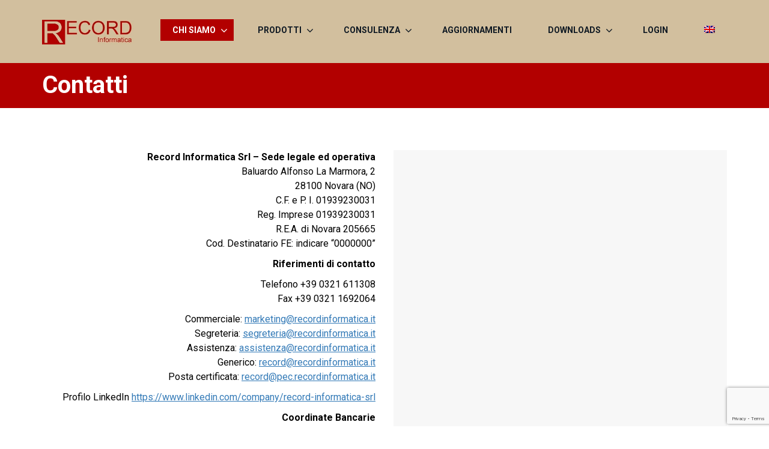

--- FILE ---
content_type: text/html; charset=UTF-8
request_url: https://www.recordinformatica.it/it/contatto-software-as400-iseries-mail-pdf-stampa.htm
body_size: 12645
content:

<!DOCTYPE html>
<html lang="it-IT">
<head>
<meta charset="UTF-8" />
<meta name="viewport" content="initial-scale=1, width=device-width" />
<link rel="profile" href="http://gmpg.org/xfn/11" />
<link rel="pingback" href="https://www.recordinformatica.it/xmlrpc.php" />


                        <script>
                            /* You can add more configuration options to webfontloader by previously defining the WebFontConfig with your options */
                            if ( typeof WebFontConfig === "undefined" ) {
                                WebFontConfig = new Object();
                            }
                            WebFontConfig['google'] = {families: ['Roboto:100,300,400,500,700,900,100italic,300italic,400italic,500italic,700italic,900italic']};

                            (function() {
                                var wf = document.createElement( 'script' );
                                wf.src = 'https://ajax.googleapis.com/ajax/libs/webfont/1.5.3/webfont.js';
                                wf.type = 'text/javascript';
                                wf.async = 'true';
                                var s = document.getElementsByTagName( 'script' )[0];
                                s.parentNode.insertBefore( wf, s );
                            })();
                        </script>
                        <meta name='robots' content='index, follow, max-image-preview:large, max-snippet:-1, max-video-preview:-1' />
<link rel="alternate" hreflang="it" href="https://www.recordinformatica.it/it/contatto-software-as400-iseries-mail-pdf-stampa.htm" />
<link rel="alternate" hreflang="en" href="https://www.recordinformatica.it/en/contatto-software-as400-iseries-mail-pdf-stampa_en.htm" />
<link rel="alternate" hreflang="x-default" href="https://www.recordinformatica.it/it/contatto-software-as400-iseries-mail-pdf-stampa.htm" />

	<!-- This site is optimized with the Yoast SEO plugin v26.7 - https://yoast.com/wordpress/plugins/seo/ -->
	<title>Contatti</title>
	<meta name="description" content="Informazioni di contatto di Record Informatica srl. Indirizzo, numeri di telefono, email, posizione Google Map." />
	<link rel="canonical" href="https://www.recordinformatica.it/it/contatto-software-as400-iseries-mail-pdf-stampa.htm" />
	<meta property="og:locale" content="it_IT" />
	<meta property="og:type" content="article" />
	<meta property="og:title" content="Contatti" />
	<meta property="og:description" content="Informazioni di contatto di Record Informatica srl. Indirizzo, numeri di telefono, email, posizione Google Map." />
	<meta property="og:url" content="https://www.recordinformatica.it/it/contatto-software-as400-iseries-mail-pdf-stampa.htm" />
	<meta property="og:site_name" content="Record Informatica" />
	<meta property="article:modified_time" content="2023-03-24T09:25:17+00:00" />
	<meta name="twitter:card" content="summary_large_image" />
	<meta name="twitter:label1" content="Tempo di lettura stimato" />
	<meta name="twitter:data1" content="1 minuto" />
	<script type="application/ld+json" class="yoast-schema-graph">{"@context":"https://schema.org","@graph":[{"@type":"WebPage","@id":"https://www.recordinformatica.it/it/contatto-software-as400-iseries-mail-pdf-stampa.htm","url":"https://www.recordinformatica.it/it/contatto-software-as400-iseries-mail-pdf-stampa.htm","name":"Contatti","isPartOf":{"@id":"https://www.recordinformatica.it/it/#website"},"datePublished":"2020-07-02T16:26:42+00:00","dateModified":"2023-03-24T09:25:17+00:00","description":"Informazioni di contatto di Record Informatica srl. Indirizzo, numeri di telefono, email, posizione Google Map.","breadcrumb":{"@id":"https://www.recordinformatica.it/it/contatto-software-as400-iseries-mail-pdf-stampa.htm#breadcrumb"},"inLanguage":"it-IT","potentialAction":[{"@type":"ReadAction","target":["https://www.recordinformatica.it/it/contatto-software-as400-iseries-mail-pdf-stampa.htm"]}]},{"@type":"BreadcrumbList","@id":"https://www.recordinformatica.it/it/contatto-software-as400-iseries-mail-pdf-stampa.htm#breadcrumb","itemListElement":[{"@type":"ListItem","position":1,"name":"Home","item":"https://www.recordinformatica.it/it/"},{"@type":"ListItem","position":2,"name":"Contatti"}]},{"@type":"WebSite","@id":"https://www.recordinformatica.it/it/#website","url":"https://www.recordinformatica.it/it/","name":"Record Informatica","description":"","publisher":{"@id":"https://www.recordinformatica.it/it/#organization"},"potentialAction":[{"@type":"SearchAction","target":{"@type":"EntryPoint","urlTemplate":"https://www.recordinformatica.it/it/?s={search_term_string}"},"query-input":{"@type":"PropertyValueSpecification","valueRequired":true,"valueName":"search_term_string"}}],"inLanguage":"it-IT"},{"@type":"Organization","@id":"https://www.recordinformatica.it/it/#organization","name":"Record Informatica","url":"https://www.recordinformatica.it/it/","logo":{"@type":"ImageObject","inLanguage":"it-IT","@id":"https://www.recordinformatica.it/it/#/schema/logo/image/","url":"https://www.recordinformatica.it/wp-content/uploads/2023/03/logo_recordgrande_white_border_top_bottom-3.jpg","contentUrl":"https://www.recordinformatica.it/wp-content/uploads/2023/03/logo_recordgrande_white_border_top_bottom-3.jpg","width":568,"height":368,"caption":"Record Informatica"},"image":{"@id":"https://www.recordinformatica.it/it/#/schema/logo/image/"}}]}</script>
	<!-- / Yoast SEO plugin. -->


<link rel='dns-prefetch' href='//fonts.googleapis.com' />
<link rel="alternate" type="application/rss+xml" title="Record Informatica &raquo; Feed" href="https://www.recordinformatica.it/it/feed/" />
<link rel="alternate" type="application/rss+xml" title="Record Informatica &raquo; Feed dei commenti" href="https://www.recordinformatica.it/it/comments/feed/" />
<link rel="alternate" title="oEmbed (JSON)" type="application/json+oembed" href="https://www.recordinformatica.it/it/wp-json/oembed/1.0/embed?url=https%3A%2F%2Fwww.recordinformatica.it%2Fit%2Fcontatto-software-as400-iseries-mail-pdf-stampa.htm" />
<link rel="alternate" title="oEmbed (XML)" type="text/xml+oembed" href="https://www.recordinformatica.it/it/wp-json/oembed/1.0/embed?url=https%3A%2F%2Fwww.recordinformatica.it%2Fit%2Fcontatto-software-as400-iseries-mail-pdf-stampa.htm&#038;format=xml" />
<style id='wp-img-auto-sizes-contain-inline-css' type='text/css'>
img:is([sizes=auto i],[sizes^="auto," i]){contain-intrinsic-size:3000px 1500px}
/*# sourceURL=wp-img-auto-sizes-contain-inline-css */
</style>
<link rel='stylesheet' id='fcgroup-admin-css-css' href='https://www.recordinformatica.it/wp-content/themes/wp-fcgroup/assets/css/vc-admin.css?ver=1.0.0' type='text/css' media='all' />
<style id='wp-emoji-styles-inline-css' type='text/css'>

	img.wp-smiley, img.emoji {
		display: inline !important;
		border: none !important;
		box-shadow: none !important;
		height: 1em !important;
		width: 1em !important;
		margin: 0 0.07em !important;
		vertical-align: -0.1em !important;
		background: none !important;
		padding: 0 !important;
	}
/*# sourceURL=wp-emoji-styles-inline-css */
</style>
<link rel='stylesheet' id='wp-block-library-css' href='https://www.recordinformatica.it/wp-includes/css/dist/block-library/style.min.css?ver=6.9' type='text/css' media='all' />
<style id='global-styles-inline-css' type='text/css'>
:root{--wp--preset--aspect-ratio--square: 1;--wp--preset--aspect-ratio--4-3: 4/3;--wp--preset--aspect-ratio--3-4: 3/4;--wp--preset--aspect-ratio--3-2: 3/2;--wp--preset--aspect-ratio--2-3: 2/3;--wp--preset--aspect-ratio--16-9: 16/9;--wp--preset--aspect-ratio--9-16: 9/16;--wp--preset--color--black: #000000;--wp--preset--color--cyan-bluish-gray: #abb8c3;--wp--preset--color--white: #ffffff;--wp--preset--color--pale-pink: #f78da7;--wp--preset--color--vivid-red: #cf2e2e;--wp--preset--color--luminous-vivid-orange: #ff6900;--wp--preset--color--luminous-vivid-amber: #fcb900;--wp--preset--color--light-green-cyan: #7bdcb5;--wp--preset--color--vivid-green-cyan: #00d084;--wp--preset--color--pale-cyan-blue: #8ed1fc;--wp--preset--color--vivid-cyan-blue: #0693e3;--wp--preset--color--vivid-purple: #9b51e0;--wp--preset--gradient--vivid-cyan-blue-to-vivid-purple: linear-gradient(135deg,rgb(6,147,227) 0%,rgb(155,81,224) 100%);--wp--preset--gradient--light-green-cyan-to-vivid-green-cyan: linear-gradient(135deg,rgb(122,220,180) 0%,rgb(0,208,130) 100%);--wp--preset--gradient--luminous-vivid-amber-to-luminous-vivid-orange: linear-gradient(135deg,rgb(252,185,0) 0%,rgb(255,105,0) 100%);--wp--preset--gradient--luminous-vivid-orange-to-vivid-red: linear-gradient(135deg,rgb(255,105,0) 0%,rgb(207,46,46) 100%);--wp--preset--gradient--very-light-gray-to-cyan-bluish-gray: linear-gradient(135deg,rgb(238,238,238) 0%,rgb(169,184,195) 100%);--wp--preset--gradient--cool-to-warm-spectrum: linear-gradient(135deg,rgb(74,234,220) 0%,rgb(151,120,209) 20%,rgb(207,42,186) 40%,rgb(238,44,130) 60%,rgb(251,105,98) 80%,rgb(254,248,76) 100%);--wp--preset--gradient--blush-light-purple: linear-gradient(135deg,rgb(255,206,236) 0%,rgb(152,150,240) 100%);--wp--preset--gradient--blush-bordeaux: linear-gradient(135deg,rgb(254,205,165) 0%,rgb(254,45,45) 50%,rgb(107,0,62) 100%);--wp--preset--gradient--luminous-dusk: linear-gradient(135deg,rgb(255,203,112) 0%,rgb(199,81,192) 50%,rgb(65,88,208) 100%);--wp--preset--gradient--pale-ocean: linear-gradient(135deg,rgb(255,245,203) 0%,rgb(182,227,212) 50%,rgb(51,167,181) 100%);--wp--preset--gradient--electric-grass: linear-gradient(135deg,rgb(202,248,128) 0%,rgb(113,206,126) 100%);--wp--preset--gradient--midnight: linear-gradient(135deg,rgb(2,3,129) 0%,rgb(40,116,252) 100%);--wp--preset--font-size--small: 13px;--wp--preset--font-size--medium: 20px;--wp--preset--font-size--large: 36px;--wp--preset--font-size--x-large: 42px;--wp--preset--spacing--20: 0.44rem;--wp--preset--spacing--30: 0.67rem;--wp--preset--spacing--40: 1rem;--wp--preset--spacing--50: 1.5rem;--wp--preset--spacing--60: 2.25rem;--wp--preset--spacing--70: 3.38rem;--wp--preset--spacing--80: 5.06rem;--wp--preset--shadow--natural: 6px 6px 9px rgba(0, 0, 0, 0.2);--wp--preset--shadow--deep: 12px 12px 50px rgba(0, 0, 0, 0.4);--wp--preset--shadow--sharp: 6px 6px 0px rgba(0, 0, 0, 0.2);--wp--preset--shadow--outlined: 6px 6px 0px -3px rgb(255, 255, 255), 6px 6px rgb(0, 0, 0);--wp--preset--shadow--crisp: 6px 6px 0px rgb(0, 0, 0);}:where(.is-layout-flex){gap: 0.5em;}:where(.is-layout-grid){gap: 0.5em;}body .is-layout-flex{display: flex;}.is-layout-flex{flex-wrap: wrap;align-items: center;}.is-layout-flex > :is(*, div){margin: 0;}body .is-layout-grid{display: grid;}.is-layout-grid > :is(*, div){margin: 0;}:where(.wp-block-columns.is-layout-flex){gap: 2em;}:where(.wp-block-columns.is-layout-grid){gap: 2em;}:where(.wp-block-post-template.is-layout-flex){gap: 1.25em;}:where(.wp-block-post-template.is-layout-grid){gap: 1.25em;}.has-black-color{color: var(--wp--preset--color--black) !important;}.has-cyan-bluish-gray-color{color: var(--wp--preset--color--cyan-bluish-gray) !important;}.has-white-color{color: var(--wp--preset--color--white) !important;}.has-pale-pink-color{color: var(--wp--preset--color--pale-pink) !important;}.has-vivid-red-color{color: var(--wp--preset--color--vivid-red) !important;}.has-luminous-vivid-orange-color{color: var(--wp--preset--color--luminous-vivid-orange) !important;}.has-luminous-vivid-amber-color{color: var(--wp--preset--color--luminous-vivid-amber) !important;}.has-light-green-cyan-color{color: var(--wp--preset--color--light-green-cyan) !important;}.has-vivid-green-cyan-color{color: var(--wp--preset--color--vivid-green-cyan) !important;}.has-pale-cyan-blue-color{color: var(--wp--preset--color--pale-cyan-blue) !important;}.has-vivid-cyan-blue-color{color: var(--wp--preset--color--vivid-cyan-blue) !important;}.has-vivid-purple-color{color: var(--wp--preset--color--vivid-purple) !important;}.has-black-background-color{background-color: var(--wp--preset--color--black) !important;}.has-cyan-bluish-gray-background-color{background-color: var(--wp--preset--color--cyan-bluish-gray) !important;}.has-white-background-color{background-color: var(--wp--preset--color--white) !important;}.has-pale-pink-background-color{background-color: var(--wp--preset--color--pale-pink) !important;}.has-vivid-red-background-color{background-color: var(--wp--preset--color--vivid-red) !important;}.has-luminous-vivid-orange-background-color{background-color: var(--wp--preset--color--luminous-vivid-orange) !important;}.has-luminous-vivid-amber-background-color{background-color: var(--wp--preset--color--luminous-vivid-amber) !important;}.has-light-green-cyan-background-color{background-color: var(--wp--preset--color--light-green-cyan) !important;}.has-vivid-green-cyan-background-color{background-color: var(--wp--preset--color--vivid-green-cyan) !important;}.has-pale-cyan-blue-background-color{background-color: var(--wp--preset--color--pale-cyan-blue) !important;}.has-vivid-cyan-blue-background-color{background-color: var(--wp--preset--color--vivid-cyan-blue) !important;}.has-vivid-purple-background-color{background-color: var(--wp--preset--color--vivid-purple) !important;}.has-black-border-color{border-color: var(--wp--preset--color--black) !important;}.has-cyan-bluish-gray-border-color{border-color: var(--wp--preset--color--cyan-bluish-gray) !important;}.has-white-border-color{border-color: var(--wp--preset--color--white) !important;}.has-pale-pink-border-color{border-color: var(--wp--preset--color--pale-pink) !important;}.has-vivid-red-border-color{border-color: var(--wp--preset--color--vivid-red) !important;}.has-luminous-vivid-orange-border-color{border-color: var(--wp--preset--color--luminous-vivid-orange) !important;}.has-luminous-vivid-amber-border-color{border-color: var(--wp--preset--color--luminous-vivid-amber) !important;}.has-light-green-cyan-border-color{border-color: var(--wp--preset--color--light-green-cyan) !important;}.has-vivid-green-cyan-border-color{border-color: var(--wp--preset--color--vivid-green-cyan) !important;}.has-pale-cyan-blue-border-color{border-color: var(--wp--preset--color--pale-cyan-blue) !important;}.has-vivid-cyan-blue-border-color{border-color: var(--wp--preset--color--vivid-cyan-blue) !important;}.has-vivid-purple-border-color{border-color: var(--wp--preset--color--vivid-purple) !important;}.has-vivid-cyan-blue-to-vivid-purple-gradient-background{background: var(--wp--preset--gradient--vivid-cyan-blue-to-vivid-purple) !important;}.has-light-green-cyan-to-vivid-green-cyan-gradient-background{background: var(--wp--preset--gradient--light-green-cyan-to-vivid-green-cyan) !important;}.has-luminous-vivid-amber-to-luminous-vivid-orange-gradient-background{background: var(--wp--preset--gradient--luminous-vivid-amber-to-luminous-vivid-orange) !important;}.has-luminous-vivid-orange-to-vivid-red-gradient-background{background: var(--wp--preset--gradient--luminous-vivid-orange-to-vivid-red) !important;}.has-very-light-gray-to-cyan-bluish-gray-gradient-background{background: var(--wp--preset--gradient--very-light-gray-to-cyan-bluish-gray) !important;}.has-cool-to-warm-spectrum-gradient-background{background: var(--wp--preset--gradient--cool-to-warm-spectrum) !important;}.has-blush-light-purple-gradient-background{background: var(--wp--preset--gradient--blush-light-purple) !important;}.has-blush-bordeaux-gradient-background{background: var(--wp--preset--gradient--blush-bordeaux) !important;}.has-luminous-dusk-gradient-background{background: var(--wp--preset--gradient--luminous-dusk) !important;}.has-pale-ocean-gradient-background{background: var(--wp--preset--gradient--pale-ocean) !important;}.has-electric-grass-gradient-background{background: var(--wp--preset--gradient--electric-grass) !important;}.has-midnight-gradient-background{background: var(--wp--preset--gradient--midnight) !important;}.has-small-font-size{font-size: var(--wp--preset--font-size--small) !important;}.has-medium-font-size{font-size: var(--wp--preset--font-size--medium) !important;}.has-large-font-size{font-size: var(--wp--preset--font-size--large) !important;}.has-x-large-font-size{font-size: var(--wp--preset--font-size--x-large) !important;}
/*# sourceURL=global-styles-inline-css */
</style>

<style id='classic-theme-styles-inline-css' type='text/css'>
/*! This file is auto-generated */
.wp-block-button__link{color:#fff;background-color:#32373c;border-radius:9999px;box-shadow:none;text-decoration:none;padding:calc(.667em + 2px) calc(1.333em + 2px);font-size:1.125em}.wp-block-file__button{background:#32373c;color:#fff;text-decoration:none}
/*# sourceURL=/wp-includes/css/classic-themes.min.css */
</style>
<link rel='stylesheet' id='cms-plugin-stylesheet-css' href='https://www.recordinformatica.it/wp-content/plugins/cmssuperheroesv2/assets/css/cms-style.css?ver=6.9' type='text/css' media='all' />
<link rel='stylesheet' id='contact-form-7-css' href='https://www.recordinformatica.it/wp-content/plugins/contact-form-7/includes/css/styles.css?ver=6.1.4' type='text/css' media='all' />
<link rel='stylesheet' id='lbwps-styles-photoswipe5-main-css' href='https://www.recordinformatica.it/wp-content/plugins/lightbox-photoswipe/assets/ps5/styles/main.css?ver=5.8.2' type='text/css' media='all' />
<link rel='stylesheet' id='sp_sytlesheet-css' href='https://www.recordinformatica.it/wp-content/plugins/record-plugin/style-record.css?ver=6.9' type='text/css' media='all' />
<link rel='stylesheet' id='wpml-menu-item-0-css' href='https://www.recordinformatica.it/wp-content/plugins/sitepress-multilingual-cms/templates/language-switchers/menu-item/style.min.css?ver=1' type='text/css' media='all' />
<link rel='stylesheet' id='wp-fcgroup-roboto-font-css' href='https://fonts.googleapis.com/css?family=Roboto:300,300i,400,400italic,500,500italic,700,700italic,300,300italic,100,100italic&#038;subset=latin%2Clatin-ext' type='text/css' media='all' />
<link rel='stylesheet' id='wp-fcgroup-lato-font-css' href='https://fonts.googleapis.com/css?family=Lato:100thin,100italic,300light,300italic,400normal,400italic,700bold,700italic,900ultra-bold,900ultra-bold%20italic&#038;subset=latin%2Clatin-ext' type='text/css' media='all' />
<link rel='stylesheet' id='wp-fcgroup-playfair-font-css' href='https://fonts.googleapis.com/css?family=Playfair+Display:400,400italic,700,700italic,900,900italic&#038;subset=latin%2Clatin-ext' type='text/css' media='all' />
<link rel='stylesheet' id='bootstrap-css' href='https://www.recordinformatica.it/wp-content/themes/wp-fcgroup/assets/css/bootstrap.min.css?ver=3.3.2' type='text/css' media='all' />
<link rel='stylesheet' id='font-awesome-css' href='https://www.recordinformatica.it/wp-content/themes/wp-fcgroup/assets/css/font-awesome.min.css?ver=4.3.0' type='text/css' media='all' />
<link rel='stylesheet' id='wp-fcgroup-animate-css' href='https://www.recordinformatica.it/wp-content/themes/wp-fcgroup/assets/css/animate.min.css?ver=1.0.0' type='text/css' media='all' />
<link property="stylesheet" rel='stylesheet' id='owl-carousel-css' href='https://www.recordinformatica.it/wp-content/themes/wp-fcgroup/assets/css/owl.carousel.min.css?ver=2.0.0' type='text/css' media='all' />
<link rel='stylesheet' id='animation-css' href='https://www.recordinformatica.it/wp-content/themes/wp-fcgroup/assets/css/animation.css?ver=2.0.0' type='text/css' media='all' />
<link rel='stylesheet' id='robotoblack-css' href='https://www.recordinformatica.it/wp-content/themes/wp-fcgroup/assets/css/fonts.css?ver=2.0.0' type='text/css' media='all' />
<link rel='stylesheet' id='wp-fcgroup-style-css' href='https://www.recordinformatica.it/wp-content/themes/wp-fcgroup-child/style.css?ver=6.9' type='text/css' media='all' />
<link rel='stylesheet' id='wp-fcgroup-static-css' href='https://www.recordinformatica.it/wp-content/themes/wp-fcgroup/assets/css/static.css?ver=1.0.0' type='text/css' media='all' />
<link rel='stylesheet' id='js_composer_front-css' href='https://www.recordinformatica.it/wp-content/plugins/js-composer/assets/css/js_composer.min.css?ver=6.2.0' type='text/css' media='all' />
<script type="text/javascript" id="wpml-cookie-js-extra">
/* <![CDATA[ */
var wpml_cookies = {"wp-wpml_current_language":{"value":"it","expires":1,"path":"/"}};
var wpml_cookies = {"wp-wpml_current_language":{"value":"it","expires":1,"path":"/"}};
//# sourceURL=wpml-cookie-js-extra
/* ]]> */
</script>
<script type="text/javascript" src="https://www.recordinformatica.it/wp-content/plugins/sitepress-multilingual-cms/res/js/cookies/language-cookie.js?ver=486900" id="wpml-cookie-js" defer="defer" data-wp-strategy="defer"></script>
<script type="text/javascript" src="https://www.recordinformatica.it/wp-includes/js/jquery/jquery.min.js?ver=3.7.1" id="jquery-core-js"></script>
<script type="text/javascript" src="https://www.recordinformatica.it/wp-includes/js/jquery/jquery-migrate.min.js?ver=3.4.1" id="jquery-migrate-js"></script>
<script type="text/javascript" src="https://www.recordinformatica.it/wp-content/plugins/cmssuperheroesv2/assets/js/waypoints.min.js?ver=6.9" id="waypoints-js"></script>
<link rel="https://api.w.org/" href="https://www.recordinformatica.it/it/wp-json/" /><link rel="alternate" title="JSON" type="application/json" href="https://www.recordinformatica.it/it/wp-json/wp/v2/pages/1475" /><link rel="EditURI" type="application/rsd+xml" title="RSD" href="https://www.recordinformatica.it/xmlrpc.php?rsd" />
<meta name="generator" content="WordPress 6.9" />
<link rel='shortlink' href='https://www.recordinformatica.it/it/?p=1475' />
<meta name="generator" content="WPML ver:4.8.6 stt:1,27;" />
<script type="text/javascript"> (function(b,a,c){script=b.createElement("script");first_script=b.getElementsByTagName("script")[0];script.async=1;script.src=a+c+".js";first_script.parentNode.insertBefore(script,first_script)})(document,"https://track.btolead.it/js/btolead/","56a0b5fa-5bf3-490a-ac7e-721581057b2e"); </script>
<script type="text/javascript">
var _iub = _iub || [];
_iub.csConfiguration = {"enableCcpa":true,"countryDetection":true,"consentOnContinuedBrowsing":false,"perPurposeConsent":true,"ccpaAcknowledgeOnDisplay":true,"whitelabel":false,"lang":"it","siteId":2094095,"cookiePolicyId":62171730, "banner":{ "brandBackgroundColor":"rgba(255, 255, 255, 0.73)","brandTextColor":"black","acceptButtonDisplay":true,"customizeButtonDisplay":true,"acceptButtonColor":"#b00000","acceptButtonCaptionColor":"white","customizeButtonColor":"#b00000","customizeButtonCaptionColor":"#ffffff","rejectButtonDisplay":true,"rejectButtonColor":"#b00000","rejectButtonCaptionColor":"white","position":"float-bottom-right","textColor":"black","backgroundColor":"#d2c09c" }};
</script>
<script type="text/javascript" src="//cdn.iubenda.com/cs/ccpa/stub.js"></script>
<script type="text/javascript" src="//cdn.iubenda.com/cs/iubenda_cs.js" charset="UTF-8" async></script><style type="text/css"> .main-navigation .menu-main-menu > li > a, .main-navigation .menu-main-menu > ul > li > a
            {margin-top: 32px; margin-bottom: 32px;}

            .main-navigation .menu-main-menu > li > ul, .main-navigation .menu-main-menu > ul > li > ul {
                margin-top: -30px;
            }
          </style><style type="text/css"> .is-sticky .sticky-desktop .main-navigation .menu-main-menu > li > a, .is-sticky .sticky-desktop .main-navigation .menu-main-menu > ul > li > a
            {margin-top: 15px; margin-bottom: 15px;}

             .is-sticky .sticky-desktop .main-navigation .menu-main-menu > li > ul, .is-sticky .sticky-desktop .main-navigation .menu-main-menu > ul > li > ul {
                margin-top: -13px;
            }
          </style><link rel="icon" type="image/png" href=""/><style type="text/css" data-type="custom-css">.error-outer-box {
            background-color: #0f1923;
        } 
        .error-banner-img, .error-outer-box {
            background-position: center center;  
            background-size: cover;  
            background-repeat: no-repeat;
            background-image: url(http://demo.farost.net/fcgroup/wp-content/themes/wp-fcgroup/assets/images/error-banner.jpg);
        }.site-footer .footer-cta-wrap {
                    background-color: #000;
                    background-position: center center;  
                    background-size: cover;  
                    background-repeat: no-repeat;
                    background-image: url();
                }.site-footer .footer-cta-inner {
                    padding-top: 29px;
                    padding-bottom: 29px; 
                }</style><meta name="generator" content="Powered by WPBakery Page Builder - drag and drop page builder for WordPress."/>
		<style type="text/css" id="wp-custom-css">
			.page-title-wrap .page-title-inner .text-left {
    height: 150px;
}
body,.site-content{
	background-color:#ffffff;
}
.cms-callout-wrap .callout-heading {
    font-size: 20px;
}
.callout-act .cms-button.large {
    font-size: 20px;
}
.entry-content a{
	text-decoration:underline;
}		</style>
		<style type="text/css" title="dynamic-css" class="options-output">.cshero-main-header{background-color:#d2bf9e;}.cshero-header-logo img{height:41px;}.is-sticky .sticky-desktop .cshero-header-logo img{height:37px;}.page-title-text h1, .breadcrumb-text li a{color:#ffffff;}.site-content{background-color:#ffffff;background-repeat:no-repeat;background-size:cover;background-attachment:inherit;background-position:center center;}body{font-family:Roboto;font-weight:300;font-style:normal;color:#777777;font-size:14px;opacity: 1;visibility: visible;-webkit-transition: opacity 0.24s ease-in-out;-moz-transition: opacity 0.24s ease-in-out;transition: opacity 0.24s ease-in-out;}.wf-loading body,{opacity: 0;}.ie.wf-loading body,{visibility: hidden;}body h1{font-family:Roboto;font-weight:500;font-style:normal;color:#0f1923;font-size:40px;opacity: 1;visibility: visible;-webkit-transition: opacity 0.24s ease-in-out;-moz-transition: opacity 0.24s ease-in-out;transition: opacity 0.24s ease-in-out;}.wf-loading body h1,{opacity: 0;}.ie.wf-loading body h1,{visibility: hidden;}body h2{font-family:Roboto;font-weight:700;font-style:normal;color:#0f1923;font-size:22px;opacity: 1;visibility: visible;-webkit-transition: opacity 0.24s ease-in-out;-moz-transition: opacity 0.24s ease-in-out;transition: opacity 0.24s ease-in-out;}.wf-loading body h2,{opacity: 0;}.ie.wf-loading body h2,{visibility: hidden;}body h3{font-family:Roboto;font-weight:500;font-style:normal;color:#0f1923;font-size:20px;opacity: 1;visibility: visible;-webkit-transition: opacity 0.24s ease-in-out;-moz-transition: opacity 0.24s ease-in-out;transition: opacity 0.24s ease-in-out;}.wf-loading body h3,{opacity: 0;}.ie.wf-loading body h3,{visibility: hidden;}body h4{font-family:Roboto;font-weight:500;font-style:normal;color:#0f1923;font-size:18px;opacity: 1;visibility: visible;-webkit-transition: opacity 0.24s ease-in-out;-moz-transition: opacity 0.24s ease-in-out;transition: opacity 0.24s ease-in-out;}.wf-loading body h4,{opacity: 0;}.ie.wf-loading body h4,{visibility: hidden;}body h5{font-family:Roboto;font-weight:500;font-style:normal;color:#0f1923;font-size:16px;opacity: 1;visibility: visible;-webkit-transition: opacity 0.24s ease-in-out;-moz-transition: opacity 0.24s ease-in-out;transition: opacity 0.24s ease-in-out;}.wf-loading body h5,{opacity: 0;}.ie.wf-loading body h5,{visibility: hidden;}body h6{font-family:Roboto;font-weight:500;font-style:normal;color:#0f1923;font-size:10px;opacity: 1;visibility: visible;-webkit-transition: opacity 0.24s ease-in-out;-moz-transition: opacity 0.24s ease-in-out;transition: opacity 0.24s ease-in-out;}.wf-loading body h6,{opacity: 0;}.ie.wf-loading body h6,{visibility: hidden;}.footer-bottom-wrap{background-color:#b20000;background-repeat:no-repeat;background-size:cover;background-attachment:inherit;background-position:center center;}.footer-bottom-wrap .widget .wg-title{color:#ffffff;}.footer-bottom-wrap{color:#c3c8cb;}#footer-bottom-wrap a{color:#c3c8cb;}#footer-bottom-wrap a:hover{color:#b20000;}#footer-bottom-wrap a:active{color:#b20000;}.footer-bottom-wrap{padding-top:70px;padding-bottom:76px;}</style><noscript><style> .wpb_animate_when_almost_visible { opacity: 1; }</style></noscript>
</head>
<body class="wp-singular page-template-default page page-id-1475 wp-theme-wp-fcgroup wp-child-theme-wp-fcgroup-child contatto-software-as400-iseries-mail-pdf-stampa wpb-js-composer js-comp-ver-6.2.0 vc_responsive">
	<div class="page-loader-wrapper page-loader-wrapper-1">
		<div class="loader">
			<div class="stick1"></div>
			<div class="stick2"></div>
			<div class="stick3"></div>
			<div class="stick4"></div>
        <!--loader-->
		</div>
    <!--page-loader-wrapper-->
	</div>

	<!--Slideshow Home-->
	
<div id="page" class="hfeed site">
	<div class="searchform-popup-wrap hidden">
	    <div class="container searchform-inner">
	        <form action="https://www.recordinformatica.it/it/" class="searchform" id="searchform" method="get">
	<div>
		<input type="text" id="s" name="s" value="" placeholder="Search...">
		<button type="submit" id="searchsubmit"><i class="fa fa-search"></i></button>
	</div>
</form>	    </div>
	</div>
	<header id="masthead" class="site-header" >
		<div id="cshero-header" class="cshero-main-header sticky-desktop">
    <div class="container">
        <div id="cshero-header-logo" class="cshero-header-logo pull-left">
            <a href="https://www.recordinformatica.it/it/"><img alt="Logo" src="https://www.recordinformatica.it/wp-content/uploads/2020/05/logo.jpg"></a>        </div><!-- #site-logo -->
        <div id="cshero-menu-mobile" class=" navbar-collapse visible-xs visible-sm ">
            <button class="navbar-toggle btn-navbar collapsed" data-toggle="collapse" data-target="#cshero-header-navigation">
                <span class="icon-bar"></span>
            </button>
        </div><!-- #menu-mobile -->
        <div id="cshero-header-navigation" class="cshero-header-navigation collapse pull-right">
            <nav id="site-navigation" class="main-navigation clearfix" >
                <div class="menu-principale-container"><ul id="menu-main-menu" class="nav-menu menu-main-menu clearfix"><li id="menu-item-1486" class="menu-item menu-item-type-custom menu-item-object-custom current-menu-ancestor current-menu-parent menu-item-has-children no_group menu-item-1486" data-depth="0"><a class=""><span class="menu-title">Chi Siamo</span></a>
<ul class='standar-dropdown standard autodrop_submenu sub-menu' style="width:200px;">
	<li id="menu-item-1483" class="menu-item menu-item-type-post_type menu-item-object-page current-menu-item page_item page-item-1475 current_page_item no_group menu-item-1483" data-depth="1"><a href="https://www.recordinformatica.it/it/contatto-software-as400-iseries-mail-pdf-stampa.htm" class=""><span class="menu-title">Contatti</span></a></li>
	<li id="menu-item-2607" class="menu-item menu-item-type-post_type menu-item-object-page no_group menu-item-2607" data-depth="1"><a href="https://www.recordinformatica.it/it/software-house-ibm-iseries.htm" class=""><span class="menu-title">Società</span></a></li>
</ul>
</li>
<li id="menu-item-1497" class="menu-item menu-item-type-custom menu-item-object-custom menu-item-has-children no_group menu-item-1497" data-depth="0"><a class=""><span class="menu-title">Prodotti</span></a>
<ul class='standar-dropdown standard autodrop_submenu sub-menu' style="width:200px;">
	<li id="menu-item-2610" class="menu-item menu-item-type-post_type menu-item-object-page no_group menu-item-2610" data-depth="1"><a href="https://www.recordinformatica.it/it/software-gestione-stampe-iseries-as400.htm" class=""><span class="menu-title">Stampa grafica AS/400</span></a></li>
	<li id="menu-item-2611" class="menu-item menu-item-type-post_type menu-item-object-page no_group menu-item-2611" data-depth="1"><a href="https://www.recordinformatica.it/it/xml-sepa-as400.htm" class=""><span class="menu-title">XML SEPA AS/400</span></a></li>
	<li id="menu-item-2613" class="menu-item menu-item-type-post_type menu-item-object-page no_group menu-item-2613" data-depth="1"><a href="https://www.recordinformatica.it/it/xml-fattura-b2b-pa-as400.htm" class=""><span class="menu-title">Fattura Elettronica AS/400</span></a></li>
</ul>
</li>
<li id="menu-item-1504" class="menu-item menu-item-type-custom menu-item-object-custom menu-item-has-children no_group menu-item-1504" data-depth="0"><a class=""><span class="menu-title">Consulenza</span></a>
<ul class='standar-dropdown standard autodrop_submenu sub-menu' style="width:200px;">
	<li id="menu-item-2727" class="menu-item menu-item-type-post_type menu-item-object-page no_group menu-item-2727" data-depth="1"><a href="https://www.recordinformatica.it/it/consulenza-software-hardware-iseries-as400.htm" class=""><span class="menu-title">AS/400</span></a></li>
</ul>
</li>
<li id="menu-item-2616" class="menu-item menu-item-type-post_type menu-item-object-page no_group menu-item-2616" data-depth="0"><a href="https://www.recordinformatica.it/it/stampa-as400-pdf-manutenzione-rilasci.htm" class=""><span class="menu-title">Aggiornamenti</span></a></li>
<li id="menu-item-1510" class="menu-item menu-item-type-custom menu-item-object-custom menu-item-has-children no_group menu-item-1510" data-depth="0"><a class=""><span class="menu-title">Downloads</span></a>
<ul class='standar-dropdown standard autodrop_submenu sub-menu' style="width:200px;">
	<li id="menu-item-2788" class="menu-item menu-item-type-post_type menu-item-object-page no_group menu-item-2788" data-depth="1"><a href="https://www.recordinformatica.it/it/registrazione-software-stampa-spool.htm" class=""><span class="menu-title">Stampa grafica AS/400</span></a></li>
	<li id="menu-item-2931" class="menu-item menu-item-type-custom menu-item-object-custom no_group menu-item-2931" data-depth="1"><a href="https://www.recordinformatica.it/wp-content/uploads/2023/02/TeamViewerQS.exe" class=""><span class="menu-title">Download TeamViewer</span></a></li>
</ul>
</li>
<li id="menu-item-1512" class="menu-item menu-item-type-post_type menu-item-object-page no_group menu-item-1512" data-depth="0"><a href="https://www.recordinformatica.it/it/area-riservata.htm" class=""><span class="menu-title">Login</span></a></li>
<li id="menu-item-wpml-ls-28-en" class="menu-item wpml-ls-slot-28 wpml-ls-item wpml-ls-item-en wpml-ls-menu-item wpml-ls-first-item wpml-ls-last-item menu-item-type-wpml_ls_menu_item menu-item-object-wpml_ls_menu_item menu-item-wpml-ls-28-en" data-depth="0"><a href="https://www.recordinformatica.it/en/contatto-software-as400-iseries-mail-pdf-stampa_en.htm" aria-label="Passa a Inglese" role="menuitem" class=""><span class="menu-title"><img
            class="wpml-ls-flag"
            src="https://www.recordinformatica.it/wp-content/plugins/sitepress-multilingual-cms/res/flags/en.png"
            alt="Inglese"
            
            
    /><span class="title-attribute">Passa a Inglese</span> </span></a></li>
</ul></div>            </nav><!-- #site-navigation -->
                    </div>
        
    </div>
</div><!-- #site-navigation -->	</header><!-- #masthead -->
        <div id="page-title" class="page-title-wrap layout-1">
                        <div class="container">
                    <div class="page-title-inner left">
                        <div class="text-left clearfix">
                            <div id="page-title-text" class="page-title-text">
                                <div class="page-title-text-inner">
                                    <h1>Contatti</h1>
                                    <p class="sub-title"></p>
                                </div>
                            </div>
                            <div id="breadcrumb-text" class="breadcrumb-text">
                                <ul class="breadcrumbs"><li><a href="https://www.recordinformatica.it/it/">Home</a></li><li>Contatti</li></ul>                            </div>
                        </div>
                    </div>
                </div>
                    </div><!-- #page-title -->
    <!-- #page-title -->
	<div id="content" class="site-content p-70-cont  ">

<div id="primary" class="container">
    <div class="row">
        <div class="col-md-12">
            <main id="main" class="site-main">

                                    <article id="post-1475" class="clearfix post-1475 page type-page status-publish hentry">
                    	<div class="entry-content">
                    		<div class="vc_row wpb_row vc_row-fluid"><div class="wpb_column vc_column_container vc_col-sm-6"><div class="vc_column-inner "><div class="wpb_wrapper">
	<div class="wpb_text_column wpb_content_element  ">
		<div class="wpb_wrapper">
			<p style="text-align: right;"><strong>Record Informatica Srl – Sede legale ed operativa</strong><br />
Baluardo Alfonso La Marmora, 2<br />
28100 Novara (NO)<br />
C.F. e P. I. 01939230031<br />
Reg. Imprese 01939230031<br />
R.E.A. di Novara 205665<br />
Cod. Destinatario FE: indicare &#8220;0000000&#8221;</p>
<p style="text-align: right;"><strong>Riferimenti di contatto</strong></p>
<p style="text-align: right;">Telefono +39 0321 611308<br />
Fax +39 0321 1692064</p>
<p style="text-align: right;">Commerciale: <a href="mailto:marketing@recordinformatica.it">marketing@recordinformatica.it<br />
</a>Segreteria: <a href="mailto:segreteria@recordinformatica.it">segreteria@recordinformatica.it<br />
</a>Assistenza: <a href="mailto:assistenza@recordinformatica.it">assistenza@recordinformatica.it<br />
</a>Generico: <a href="mailto:record@recordinformatica.it">record@recordinformatica.it<br />
</a>Posta certificata: <a href="mailto:record@pec.recordinformatica.it">record@pec.recordinformatica.it</a></p>
<p style="text-align: right;">Profilo LinkedIn <a href="https://www.linkedin.com/company/record-informatica-srl" target="_blank" rel="noopener">https://www.linkedin.com/company/record-informatica-srl</a></p>
<p style="text-align: right;"><strong>Coordinate Bancarie</strong></p>
<p style="text-align: right;">Unicredit Banca Novara<br />
IBAN IT 25 O 02008 10105 000020135430</p>
<p style="text-align: right;"><strong>Orari apertura uffici</strong></p>
<p style="text-align: right;">Lunedì – Venerdì<br />
Mattino: 8.30 – 12.30<br />
Pomeriggio: 13.30 – 17.30</p>

		</div>
	</div>
</div></div></div><div class="wpb_column vc_column_container vc_col-sm-6"><div class="vc_column-inner "><div class="wpb_wrapper"><div class="wpb_gmaps_widget wpb_content_element"><div class="wpb_wrapper"><div class="wpb_map_wraper"><iframe src="https://www.google.com/maps/embed?pb=!1m18!1m12!1m3!1d2799.37891555109!2d8.62158431555672!3d45.44201997910068!2m3!1f0!2f0!3f0!3m2!1i1024!2i768!4f13.1!3m3!1m2!1s0x0%3A0xfb2feeb6dfb4dfc6!2sRecord%20Informatica!5e0!3m2!1sit!2sit!4v1594825288613!5m2!1sit!2sit" width="600" height="450" frameborder="0" style="border:0;" allowfullscreen="" aria-hidden="false" tabindex="0"></iframe></div></div></div></div></div></div></div>
                                              </div><!-- .entry-content -->
                    	<footer class="entry-meta">
                    		                    	</footer><!-- .entry-meta -->
                    </article><!-- #post -->

                    
            </main><!-- .site-main -->
        </div>
    </div>
</div><!-- .content-area -->
<script>
jQuery(document).ready(function(){
  var links = {}

  
  jQuery('a').click(function(link){
    var ancora = jQuery(this).attr('title');
    if(Object.keys(link).length > 0){

      jQuery.each(links, function(key, value){

        if(key === ancora){

          jQuery('#modallink p span').html('');
          jQuery('#modallink p span').html(value);

          jQuery('#modallink').fadeIn();

        }

      });
    }
  });

  jQuery('#modallink').click(function(){
    jQuery(this).fadeOut();
  });
});
</script>
<div id="modallink"><p><span></span></p></div>


    </div><!-- .site-content -->
    <style>
  .footer-cta-wrap{
    background-color: transparent;
    background-repeat: no-repeat;
    background-size: cover;
    background-attachment: inherit;
    background-position: center center;
    background-image: url('/support-team.jpg') !important;
    padding-top:30px;
    padding-bottom:30px;
    }
    </style>
    <footer id="colophon" class="site-footer">
                
                       <div class="textwidget custom-html-widget"><div class="footer-cta-wrap">
<div class="container">
<div class="footer-cta-inner row">
<div class="cms-callout-wrap">					
<div class="callout-heading pull-left">Per qualsiasi domanda clicca sul bottone qui a fianco: </div>	
<div class="callout-act pull-right">
<a class="cms-button large" href="/it/richInfo.htm" title="Richiesta Informazioni" target="_blank">Richiesta Informazioni</a>	
</div>
</div>
</div>
</div>
</div></div>                 <div id="footer-bottom-wrap" class="footer-bottom-wrap">
            <div class="container">
                <div class="row">
                                        <div class="col-sm-12 col-md-12 col-lg-12 pt-4 pb-4">
                        <aside id="custom_html-12" class="widget_text widget widget_custom_html"><div class="textwidget custom-html-widget"><div style="align:left;float:left;"><a href="https://www.assosoftware.it/" target="_blank" ><img alt="Logo Assosoftware" src="https://www.recordinformatica.it/wp-content/uploads/2023/03/Logo-Assosoftware-1.png"/></a></div>
<div style="align:right; margin-left:190px;" ><a href="/it/contatto-software-as400-iseries-mail-pdf-stampa.htm">Contatti</a> | <a href="/it/sede-software-house-novara.htm">Dove siamo</a>: 
Record Informatica Srl Baluardo Alfonso La Marmora, 2 28100 Novara (NO)  Tel. +39 0321 611308 - P.I. 01939230031 - R.E.A. di Novara 205665 - Capitale soc. 10.000 € i.v. <a href="https://www.iubenda.com/privacy-policy/62171730" class="iubenda-nostyle no-brand iubenda-noiframe iubenda-embed iubenda-noiframe " title="Privacy Policy ">Privacy Policy</a> - <a href="https://www.iubenda.com/privacy-policy/62171730/cookie-policy" class="iubenda-nostyle no-brand iubenda-noiframe iubenda-embed iubenda-noiframe " title="Cookie Policy ">Cookie Policy</a></div></div></aside>                    </div>
                </div>
            </div>
        </div><!-- #footer-bottom -->
    </footer><!-- .site-footer -->
</div><!-- .site -->

<script type="speculationrules">
{"prefetch":[{"source":"document","where":{"and":[{"href_matches":"/it/*"},{"not":{"href_matches":["/wp-*.php","/wp-admin/*","/wp-content/uploads/*","/wp-content/*","/wp-content/plugins/*","/wp-content/themes/wp-fcgroup-child/*","/wp-content/themes/wp-fcgroup/*","/it/*\\?(.+)"]}},{"not":{"selector_matches":"a[rel~=\"nofollow\"]"}},{"not":{"selector_matches":".no-prefetch, .no-prefetch a"}}]},"eagerness":"conservative"}]}
</script>
<!-- Inizio Codice ShinyStat -->
<script type="text/javascript" src="//codiceisp.shinystat.com/cgi-bin/getcod.cgi?USER=recordinfo"></script>
<noscript>
<a href="//www.shinystat.com/it/" target="_top">
<img src="//www.shinystat.com/cgi-bin/shinystat.cgi?USER=recordinfo" alt="Statistiche accessi" style="border:0px" /></a>
</noscript>
<!-- Fine Codice ShinyStat -->
    <script type="text/javascript">
        document.addEventListener( 'wpcf7mailsent', function( event ) {
            if ( '2737' == event.detail.contactFormId || '4017' == event.detail.contactFormId ) {
                var date = new Date();
                var daysToExpire = 1;
                var cookieName = "downloadSent";
                var cookieValue = 1;
                date.setTime(date.getTime()+(daysToExpire*24*60*60*1000));
                document.cookie = cookieName + "=" + cookieValue + "; path=/; expires=" + date.toGMTString();
                cookieName = "wordpress_logged_in";
                document.cookie = cookieName + "=" + cookieValue + "; path=/; expires=" + date.toGMTString();

            }
        }, false );
    </script>
    <script type="text/html" id="wpb-modifications"></script><script type="text/javascript" src="https://www.recordinformatica.it/wp-includes/js/dist/hooks.min.js?ver=dd5603f07f9220ed27f1" id="wp-hooks-js"></script>
<script type="text/javascript" src="https://www.recordinformatica.it/wp-includes/js/dist/i18n.min.js?ver=c26c3dc7bed366793375" id="wp-i18n-js"></script>
<script type="text/javascript" id="wp-i18n-js-after">
/* <![CDATA[ */
wp.i18n.setLocaleData( { 'text direction\u0004ltr': [ 'ltr' ] } );
//# sourceURL=wp-i18n-js-after
/* ]]> */
</script>
<script type="text/javascript" src="https://www.recordinformatica.it/wp-content/plugins/contact-form-7/includes/swv/js/index.js?ver=6.1.4" id="swv-js"></script>
<script type="text/javascript" id="contact-form-7-js-translations">
/* <![CDATA[ */
( function( domain, translations ) {
	var localeData = translations.locale_data[ domain ] || translations.locale_data.messages;
	localeData[""].domain = domain;
	wp.i18n.setLocaleData( localeData, domain );
} )( "contact-form-7", {"translation-revision-date":"2026-01-14 20:31:08+0000","generator":"GlotPress\/4.0.3","domain":"messages","locale_data":{"messages":{"":{"domain":"messages","plural-forms":"nplurals=2; plural=n != 1;","lang":"it"},"This contact form is placed in the wrong place.":["Questo modulo di contatto \u00e8 posizionato nel posto sbagliato."],"Error:":["Errore:"]}},"comment":{"reference":"includes\/js\/index.js"}} );
//# sourceURL=contact-form-7-js-translations
/* ]]> */
</script>
<script type="text/javascript" id="contact-form-7-js-before">
/* <![CDATA[ */
var wpcf7 = {
    "api": {
        "root": "https:\/\/www.recordinformatica.it\/it\/wp-json\/",
        "namespace": "contact-form-7\/v1"
    }
};
//# sourceURL=contact-form-7-js-before
/* ]]> */
</script>
<script type="text/javascript" src="https://www.recordinformatica.it/wp-content/plugins/contact-form-7/includes/js/index.js?ver=6.1.4" id="contact-form-7-js"></script>
<script type="text/javascript" id="lbwps-photoswipe5-js-extra">
/* <![CDATA[ */
var lbwpsOptions = {"label_facebook":"Condividi su Facebook","label_twitter":"Tweet","label_pinterest":"Ricorda su Pinterest","label_download":"Scarica l'immagine","label_copyurl":"Copia l'URL dell'immagine","label_ui_close":"Chiudi [Esc]","label_ui_zoom":"Ingrandisci","label_ui_prev":"Precedente [\u2190]","label_ui_next":"Avanti [\u2192]","label_ui_error":"Impossibile caricare l'immagine","label_ui_fullscreen":"Attiva/disattiva schermo intero [F]","label_ui_download":"Scarica l'immagine","share_facebook":"1","share_twitter":"1","share_pinterest":"1","share_download":"1","share_direct":"0","share_copyurl":"0","close_on_drag":"1","history":"1","show_counter":"1","show_fullscreen":"1","show_download":"0","show_zoom":"1","show_caption":"1","loop":"1","pinchtoclose":"1","taptotoggle":"1","close_on_click":"1","fulldesktop":"0","use_alt":"0","usecaption":"1","desktop_slider":"1","share_custom_label":"","share_custom_link":"","wheelmode":"close","spacing":"12","idletime":"4000","hide_scrollbars":"1","caption_type":"overlay","bg_opacity":"100","padding_left":"0","padding_top":"0","padding_right":"0","padding_bottom":"0"};
//# sourceURL=lbwps-photoswipe5-js-extra
/* ]]> */
</script>
<script type="module" src="https://www.recordinformatica.it/wp-content/plugins/lightbox-photoswipe/assets/ps5/frontend.min.js?ver=5.8.2"></script><script type="text/javascript" id="customJSA-js-extra">
/* <![CDATA[ */
var pdfData = {"pageUrl":"https://www.recordinformatica.it/it/visualizza-pdf.htm"};
//# sourceURL=customJSA-js-extra
/* ]]> */
</script>
<script type="text/javascript" src="https://www.recordinformatica.it/wp-content/themes/wp-fcgroup-child/custom.js" id="customJSA-js"></script>
<script type="text/javascript" src="https://www.recordinformatica.it/wp-content/themes/wp-fcgroup/assets/js/bootstrap.min.js?ver=3.3.2" id="bootstrap-js"></script>
<script type="text/javascript" src="https://www.recordinformatica.it/wp-content/themes/wp-fcgroup/assets/js/jquery.fitvids.js?ver=1.1" id="fitvids-js"></script>
<script type="text/javascript" src="https://www.recordinformatica.it/wp-content/themes/wp-fcgroup/assets/js/wow.min.js?ver=1.1.2" id="wow-js"></script>
<script type="text/javascript" src="https://www.recordinformatica.it/wp-content/themes/wp-fcgroup/assets/js/owl.carousel.min.js?ver=2.0.0" id="owl-carousel-js"></script>
<script type="text/javascript" src="https://www.recordinformatica.it/wp-content/themes/wp-fcgroup/assets/js/process_cycle.js?ver=1.0.0" id="wp_fcgroup-process-cycle-js"></script>
<script type="text/javascript" src="https://www.recordinformatica.it/wp-content/themes/wp-fcgroup/assets/js/vc_pie_custom.js?ver=1.0.0" id="wp_fcgroup-pie-custom-js"></script>
<script type="text/javascript" src="https://www.recordinformatica.it/wp-content/themes/wp-fcgroup/assets/js/jquery.sticky.js?ver=1.0.0" id="wp_fcgroup-menu-sticky-js"></script>
<script type="text/javascript" src="https://www.recordinformatica.it/wp-content/themes/wp-fcgroup/assets/js/main.js?ver=1.0.0" id="wp_fcgroup-main-js"></script>
<script type="text/javascript" src="https://www.recordinformatica.it/wp-content/themes/wp-fcgroup/assets/js/menu.js?ver=1.0.0" id="wp_fcgroup-menu-js"></script>
<script type="text/javascript" src="https://www.google.com/recaptcha/api.js?render=6LfR6lspAAAAAGmrGmq7_tcv_tdQvi0Rz9BaO_Hp&amp;ver=3.0" id="google-recaptcha-js"></script>
<script type="text/javascript" src="https://www.recordinformatica.it/wp-includes/js/dist/vendor/wp-polyfill.min.js?ver=3.15.0" id="wp-polyfill-js"></script>
<script type="text/javascript" id="wpcf7-recaptcha-js-before">
/* <![CDATA[ */
var wpcf7_recaptcha = {
    "sitekey": "6LfR6lspAAAAAGmrGmq7_tcv_tdQvi0Rz9BaO_Hp",
    "actions": {
        "homepage": "homepage",
        "contactform": "contactform"
    }
};
//# sourceURL=wpcf7-recaptcha-js-before
/* ]]> */
</script>
<script type="text/javascript" src="https://www.recordinformatica.it/wp-content/plugins/contact-form-7/modules/recaptcha/index.js?ver=6.1.4" id="wpcf7-recaptcha-js"></script>
<script type="text/javascript" src="https://www.recordinformatica.it/wp-content/plugins/js-composer/assets/js/dist/js_composer_front.min.js?ver=6.2.0" id="wpb_composer_front_js-js"></script>
<script id="wp-emoji-settings" type="application/json">
{"baseUrl":"https://s.w.org/images/core/emoji/17.0.2/72x72/","ext":".png","svgUrl":"https://s.w.org/images/core/emoji/17.0.2/svg/","svgExt":".svg","source":{"concatemoji":"https://www.recordinformatica.it/wp-includes/js/wp-emoji-release.min.js?ver=6.9"}}
</script>
<script type="module">
/* <![CDATA[ */
/*! This file is auto-generated */
const a=JSON.parse(document.getElementById("wp-emoji-settings").textContent),o=(window._wpemojiSettings=a,"wpEmojiSettingsSupports"),s=["flag","emoji"];function i(e){try{var t={supportTests:e,timestamp:(new Date).valueOf()};sessionStorage.setItem(o,JSON.stringify(t))}catch(e){}}function c(e,t,n){e.clearRect(0,0,e.canvas.width,e.canvas.height),e.fillText(t,0,0);t=new Uint32Array(e.getImageData(0,0,e.canvas.width,e.canvas.height).data);e.clearRect(0,0,e.canvas.width,e.canvas.height),e.fillText(n,0,0);const a=new Uint32Array(e.getImageData(0,0,e.canvas.width,e.canvas.height).data);return t.every((e,t)=>e===a[t])}function p(e,t){e.clearRect(0,0,e.canvas.width,e.canvas.height),e.fillText(t,0,0);var n=e.getImageData(16,16,1,1);for(let e=0;e<n.data.length;e++)if(0!==n.data[e])return!1;return!0}function u(e,t,n,a){switch(t){case"flag":return n(e,"\ud83c\udff3\ufe0f\u200d\u26a7\ufe0f","\ud83c\udff3\ufe0f\u200b\u26a7\ufe0f")?!1:!n(e,"\ud83c\udde8\ud83c\uddf6","\ud83c\udde8\u200b\ud83c\uddf6")&&!n(e,"\ud83c\udff4\udb40\udc67\udb40\udc62\udb40\udc65\udb40\udc6e\udb40\udc67\udb40\udc7f","\ud83c\udff4\u200b\udb40\udc67\u200b\udb40\udc62\u200b\udb40\udc65\u200b\udb40\udc6e\u200b\udb40\udc67\u200b\udb40\udc7f");case"emoji":return!a(e,"\ud83e\u1fac8")}return!1}function f(e,t,n,a){let r;const o=(r="undefined"!=typeof WorkerGlobalScope&&self instanceof WorkerGlobalScope?new OffscreenCanvas(300,150):document.createElement("canvas")).getContext("2d",{willReadFrequently:!0}),s=(o.textBaseline="top",o.font="600 32px Arial",{});return e.forEach(e=>{s[e]=t(o,e,n,a)}),s}function r(e){var t=document.createElement("script");t.src=e,t.defer=!0,document.head.appendChild(t)}a.supports={everything:!0,everythingExceptFlag:!0},new Promise(t=>{let n=function(){try{var e=JSON.parse(sessionStorage.getItem(o));if("object"==typeof e&&"number"==typeof e.timestamp&&(new Date).valueOf()<e.timestamp+604800&&"object"==typeof e.supportTests)return e.supportTests}catch(e){}return null}();if(!n){if("undefined"!=typeof Worker&&"undefined"!=typeof OffscreenCanvas&&"undefined"!=typeof URL&&URL.createObjectURL&&"undefined"!=typeof Blob)try{var e="postMessage("+f.toString()+"("+[JSON.stringify(s),u.toString(),c.toString(),p.toString()].join(",")+"));",a=new Blob([e],{type:"text/javascript"});const r=new Worker(URL.createObjectURL(a),{name:"wpTestEmojiSupports"});return void(r.onmessage=e=>{i(n=e.data),r.terminate(),t(n)})}catch(e){}i(n=f(s,u,c,p))}t(n)}).then(e=>{for(const n in e)a.supports[n]=e[n],a.supports.everything=a.supports.everything&&a.supports[n],"flag"!==n&&(a.supports.everythingExceptFlag=a.supports.everythingExceptFlag&&a.supports[n]);var t;a.supports.everythingExceptFlag=a.supports.everythingExceptFlag&&!a.supports.flag,a.supports.everything||((t=a.source||{}).concatemoji?r(t.concatemoji):t.wpemoji&&t.twemoji&&(r(t.twemoji),r(t.wpemoji)))});
//# sourceURL=https://www.recordinformatica.it/wp-includes/js/wp-emoji-loader.min.js
/* ]]> */
</script>
 
<script type="text/javascript">(function (w,d) {var loader = function () {var s = d.createElement("script"), tag = d.getElementsByTagName("script")[0]; s.src="https://cdn.iubenda.com/iubenda.js"; tag.parentNode.insertBefore(s,tag);}; if(w.addEventListener){w.addEventListener("load", loader, false);}else if(w.attachEvent){w.attachEvent("onload", loader);}else{w.onload = loader;}})(window, document);</script>

</body>
</html>


--- FILE ---
content_type: text/html; charset=utf-8
request_url: https://www.google.com/recaptcha/api2/anchor?ar=1&k=6LfR6lspAAAAAGmrGmq7_tcv_tdQvi0Rz9BaO_Hp&co=aHR0cHM6Ly93d3cucmVjb3JkaW5mb3JtYXRpY2EuaXQ6NDQz&hl=en&v=PoyoqOPhxBO7pBk68S4YbpHZ&size=invisible&anchor-ms=20000&execute-ms=30000&cb=umyh0z31305v
body_size: 48753
content:
<!DOCTYPE HTML><html dir="ltr" lang="en"><head><meta http-equiv="Content-Type" content="text/html; charset=UTF-8">
<meta http-equiv="X-UA-Compatible" content="IE=edge">
<title>reCAPTCHA</title>
<style type="text/css">
/* cyrillic-ext */
@font-face {
  font-family: 'Roboto';
  font-style: normal;
  font-weight: 400;
  font-stretch: 100%;
  src: url(//fonts.gstatic.com/s/roboto/v48/KFO7CnqEu92Fr1ME7kSn66aGLdTylUAMa3GUBHMdazTgWw.woff2) format('woff2');
  unicode-range: U+0460-052F, U+1C80-1C8A, U+20B4, U+2DE0-2DFF, U+A640-A69F, U+FE2E-FE2F;
}
/* cyrillic */
@font-face {
  font-family: 'Roboto';
  font-style: normal;
  font-weight: 400;
  font-stretch: 100%;
  src: url(//fonts.gstatic.com/s/roboto/v48/KFO7CnqEu92Fr1ME7kSn66aGLdTylUAMa3iUBHMdazTgWw.woff2) format('woff2');
  unicode-range: U+0301, U+0400-045F, U+0490-0491, U+04B0-04B1, U+2116;
}
/* greek-ext */
@font-face {
  font-family: 'Roboto';
  font-style: normal;
  font-weight: 400;
  font-stretch: 100%;
  src: url(//fonts.gstatic.com/s/roboto/v48/KFO7CnqEu92Fr1ME7kSn66aGLdTylUAMa3CUBHMdazTgWw.woff2) format('woff2');
  unicode-range: U+1F00-1FFF;
}
/* greek */
@font-face {
  font-family: 'Roboto';
  font-style: normal;
  font-weight: 400;
  font-stretch: 100%;
  src: url(//fonts.gstatic.com/s/roboto/v48/KFO7CnqEu92Fr1ME7kSn66aGLdTylUAMa3-UBHMdazTgWw.woff2) format('woff2');
  unicode-range: U+0370-0377, U+037A-037F, U+0384-038A, U+038C, U+038E-03A1, U+03A3-03FF;
}
/* math */
@font-face {
  font-family: 'Roboto';
  font-style: normal;
  font-weight: 400;
  font-stretch: 100%;
  src: url(//fonts.gstatic.com/s/roboto/v48/KFO7CnqEu92Fr1ME7kSn66aGLdTylUAMawCUBHMdazTgWw.woff2) format('woff2');
  unicode-range: U+0302-0303, U+0305, U+0307-0308, U+0310, U+0312, U+0315, U+031A, U+0326-0327, U+032C, U+032F-0330, U+0332-0333, U+0338, U+033A, U+0346, U+034D, U+0391-03A1, U+03A3-03A9, U+03B1-03C9, U+03D1, U+03D5-03D6, U+03F0-03F1, U+03F4-03F5, U+2016-2017, U+2034-2038, U+203C, U+2040, U+2043, U+2047, U+2050, U+2057, U+205F, U+2070-2071, U+2074-208E, U+2090-209C, U+20D0-20DC, U+20E1, U+20E5-20EF, U+2100-2112, U+2114-2115, U+2117-2121, U+2123-214F, U+2190, U+2192, U+2194-21AE, U+21B0-21E5, U+21F1-21F2, U+21F4-2211, U+2213-2214, U+2216-22FF, U+2308-230B, U+2310, U+2319, U+231C-2321, U+2336-237A, U+237C, U+2395, U+239B-23B7, U+23D0, U+23DC-23E1, U+2474-2475, U+25AF, U+25B3, U+25B7, U+25BD, U+25C1, U+25CA, U+25CC, U+25FB, U+266D-266F, U+27C0-27FF, U+2900-2AFF, U+2B0E-2B11, U+2B30-2B4C, U+2BFE, U+3030, U+FF5B, U+FF5D, U+1D400-1D7FF, U+1EE00-1EEFF;
}
/* symbols */
@font-face {
  font-family: 'Roboto';
  font-style: normal;
  font-weight: 400;
  font-stretch: 100%;
  src: url(//fonts.gstatic.com/s/roboto/v48/KFO7CnqEu92Fr1ME7kSn66aGLdTylUAMaxKUBHMdazTgWw.woff2) format('woff2');
  unicode-range: U+0001-000C, U+000E-001F, U+007F-009F, U+20DD-20E0, U+20E2-20E4, U+2150-218F, U+2190, U+2192, U+2194-2199, U+21AF, U+21E6-21F0, U+21F3, U+2218-2219, U+2299, U+22C4-22C6, U+2300-243F, U+2440-244A, U+2460-24FF, U+25A0-27BF, U+2800-28FF, U+2921-2922, U+2981, U+29BF, U+29EB, U+2B00-2BFF, U+4DC0-4DFF, U+FFF9-FFFB, U+10140-1018E, U+10190-1019C, U+101A0, U+101D0-101FD, U+102E0-102FB, U+10E60-10E7E, U+1D2C0-1D2D3, U+1D2E0-1D37F, U+1F000-1F0FF, U+1F100-1F1AD, U+1F1E6-1F1FF, U+1F30D-1F30F, U+1F315, U+1F31C, U+1F31E, U+1F320-1F32C, U+1F336, U+1F378, U+1F37D, U+1F382, U+1F393-1F39F, U+1F3A7-1F3A8, U+1F3AC-1F3AF, U+1F3C2, U+1F3C4-1F3C6, U+1F3CA-1F3CE, U+1F3D4-1F3E0, U+1F3ED, U+1F3F1-1F3F3, U+1F3F5-1F3F7, U+1F408, U+1F415, U+1F41F, U+1F426, U+1F43F, U+1F441-1F442, U+1F444, U+1F446-1F449, U+1F44C-1F44E, U+1F453, U+1F46A, U+1F47D, U+1F4A3, U+1F4B0, U+1F4B3, U+1F4B9, U+1F4BB, U+1F4BF, U+1F4C8-1F4CB, U+1F4D6, U+1F4DA, U+1F4DF, U+1F4E3-1F4E6, U+1F4EA-1F4ED, U+1F4F7, U+1F4F9-1F4FB, U+1F4FD-1F4FE, U+1F503, U+1F507-1F50B, U+1F50D, U+1F512-1F513, U+1F53E-1F54A, U+1F54F-1F5FA, U+1F610, U+1F650-1F67F, U+1F687, U+1F68D, U+1F691, U+1F694, U+1F698, U+1F6AD, U+1F6B2, U+1F6B9-1F6BA, U+1F6BC, U+1F6C6-1F6CF, U+1F6D3-1F6D7, U+1F6E0-1F6EA, U+1F6F0-1F6F3, U+1F6F7-1F6FC, U+1F700-1F7FF, U+1F800-1F80B, U+1F810-1F847, U+1F850-1F859, U+1F860-1F887, U+1F890-1F8AD, U+1F8B0-1F8BB, U+1F8C0-1F8C1, U+1F900-1F90B, U+1F93B, U+1F946, U+1F984, U+1F996, U+1F9E9, U+1FA00-1FA6F, U+1FA70-1FA7C, U+1FA80-1FA89, U+1FA8F-1FAC6, U+1FACE-1FADC, U+1FADF-1FAE9, U+1FAF0-1FAF8, U+1FB00-1FBFF;
}
/* vietnamese */
@font-face {
  font-family: 'Roboto';
  font-style: normal;
  font-weight: 400;
  font-stretch: 100%;
  src: url(//fonts.gstatic.com/s/roboto/v48/KFO7CnqEu92Fr1ME7kSn66aGLdTylUAMa3OUBHMdazTgWw.woff2) format('woff2');
  unicode-range: U+0102-0103, U+0110-0111, U+0128-0129, U+0168-0169, U+01A0-01A1, U+01AF-01B0, U+0300-0301, U+0303-0304, U+0308-0309, U+0323, U+0329, U+1EA0-1EF9, U+20AB;
}
/* latin-ext */
@font-face {
  font-family: 'Roboto';
  font-style: normal;
  font-weight: 400;
  font-stretch: 100%;
  src: url(//fonts.gstatic.com/s/roboto/v48/KFO7CnqEu92Fr1ME7kSn66aGLdTylUAMa3KUBHMdazTgWw.woff2) format('woff2');
  unicode-range: U+0100-02BA, U+02BD-02C5, U+02C7-02CC, U+02CE-02D7, U+02DD-02FF, U+0304, U+0308, U+0329, U+1D00-1DBF, U+1E00-1E9F, U+1EF2-1EFF, U+2020, U+20A0-20AB, U+20AD-20C0, U+2113, U+2C60-2C7F, U+A720-A7FF;
}
/* latin */
@font-face {
  font-family: 'Roboto';
  font-style: normal;
  font-weight: 400;
  font-stretch: 100%;
  src: url(//fonts.gstatic.com/s/roboto/v48/KFO7CnqEu92Fr1ME7kSn66aGLdTylUAMa3yUBHMdazQ.woff2) format('woff2');
  unicode-range: U+0000-00FF, U+0131, U+0152-0153, U+02BB-02BC, U+02C6, U+02DA, U+02DC, U+0304, U+0308, U+0329, U+2000-206F, U+20AC, U+2122, U+2191, U+2193, U+2212, U+2215, U+FEFF, U+FFFD;
}
/* cyrillic-ext */
@font-face {
  font-family: 'Roboto';
  font-style: normal;
  font-weight: 500;
  font-stretch: 100%;
  src: url(//fonts.gstatic.com/s/roboto/v48/KFO7CnqEu92Fr1ME7kSn66aGLdTylUAMa3GUBHMdazTgWw.woff2) format('woff2');
  unicode-range: U+0460-052F, U+1C80-1C8A, U+20B4, U+2DE0-2DFF, U+A640-A69F, U+FE2E-FE2F;
}
/* cyrillic */
@font-face {
  font-family: 'Roboto';
  font-style: normal;
  font-weight: 500;
  font-stretch: 100%;
  src: url(//fonts.gstatic.com/s/roboto/v48/KFO7CnqEu92Fr1ME7kSn66aGLdTylUAMa3iUBHMdazTgWw.woff2) format('woff2');
  unicode-range: U+0301, U+0400-045F, U+0490-0491, U+04B0-04B1, U+2116;
}
/* greek-ext */
@font-face {
  font-family: 'Roboto';
  font-style: normal;
  font-weight: 500;
  font-stretch: 100%;
  src: url(//fonts.gstatic.com/s/roboto/v48/KFO7CnqEu92Fr1ME7kSn66aGLdTylUAMa3CUBHMdazTgWw.woff2) format('woff2');
  unicode-range: U+1F00-1FFF;
}
/* greek */
@font-face {
  font-family: 'Roboto';
  font-style: normal;
  font-weight: 500;
  font-stretch: 100%;
  src: url(//fonts.gstatic.com/s/roboto/v48/KFO7CnqEu92Fr1ME7kSn66aGLdTylUAMa3-UBHMdazTgWw.woff2) format('woff2');
  unicode-range: U+0370-0377, U+037A-037F, U+0384-038A, U+038C, U+038E-03A1, U+03A3-03FF;
}
/* math */
@font-face {
  font-family: 'Roboto';
  font-style: normal;
  font-weight: 500;
  font-stretch: 100%;
  src: url(//fonts.gstatic.com/s/roboto/v48/KFO7CnqEu92Fr1ME7kSn66aGLdTylUAMawCUBHMdazTgWw.woff2) format('woff2');
  unicode-range: U+0302-0303, U+0305, U+0307-0308, U+0310, U+0312, U+0315, U+031A, U+0326-0327, U+032C, U+032F-0330, U+0332-0333, U+0338, U+033A, U+0346, U+034D, U+0391-03A1, U+03A3-03A9, U+03B1-03C9, U+03D1, U+03D5-03D6, U+03F0-03F1, U+03F4-03F5, U+2016-2017, U+2034-2038, U+203C, U+2040, U+2043, U+2047, U+2050, U+2057, U+205F, U+2070-2071, U+2074-208E, U+2090-209C, U+20D0-20DC, U+20E1, U+20E5-20EF, U+2100-2112, U+2114-2115, U+2117-2121, U+2123-214F, U+2190, U+2192, U+2194-21AE, U+21B0-21E5, U+21F1-21F2, U+21F4-2211, U+2213-2214, U+2216-22FF, U+2308-230B, U+2310, U+2319, U+231C-2321, U+2336-237A, U+237C, U+2395, U+239B-23B7, U+23D0, U+23DC-23E1, U+2474-2475, U+25AF, U+25B3, U+25B7, U+25BD, U+25C1, U+25CA, U+25CC, U+25FB, U+266D-266F, U+27C0-27FF, U+2900-2AFF, U+2B0E-2B11, U+2B30-2B4C, U+2BFE, U+3030, U+FF5B, U+FF5D, U+1D400-1D7FF, U+1EE00-1EEFF;
}
/* symbols */
@font-face {
  font-family: 'Roboto';
  font-style: normal;
  font-weight: 500;
  font-stretch: 100%;
  src: url(//fonts.gstatic.com/s/roboto/v48/KFO7CnqEu92Fr1ME7kSn66aGLdTylUAMaxKUBHMdazTgWw.woff2) format('woff2');
  unicode-range: U+0001-000C, U+000E-001F, U+007F-009F, U+20DD-20E0, U+20E2-20E4, U+2150-218F, U+2190, U+2192, U+2194-2199, U+21AF, U+21E6-21F0, U+21F3, U+2218-2219, U+2299, U+22C4-22C6, U+2300-243F, U+2440-244A, U+2460-24FF, U+25A0-27BF, U+2800-28FF, U+2921-2922, U+2981, U+29BF, U+29EB, U+2B00-2BFF, U+4DC0-4DFF, U+FFF9-FFFB, U+10140-1018E, U+10190-1019C, U+101A0, U+101D0-101FD, U+102E0-102FB, U+10E60-10E7E, U+1D2C0-1D2D3, U+1D2E0-1D37F, U+1F000-1F0FF, U+1F100-1F1AD, U+1F1E6-1F1FF, U+1F30D-1F30F, U+1F315, U+1F31C, U+1F31E, U+1F320-1F32C, U+1F336, U+1F378, U+1F37D, U+1F382, U+1F393-1F39F, U+1F3A7-1F3A8, U+1F3AC-1F3AF, U+1F3C2, U+1F3C4-1F3C6, U+1F3CA-1F3CE, U+1F3D4-1F3E0, U+1F3ED, U+1F3F1-1F3F3, U+1F3F5-1F3F7, U+1F408, U+1F415, U+1F41F, U+1F426, U+1F43F, U+1F441-1F442, U+1F444, U+1F446-1F449, U+1F44C-1F44E, U+1F453, U+1F46A, U+1F47D, U+1F4A3, U+1F4B0, U+1F4B3, U+1F4B9, U+1F4BB, U+1F4BF, U+1F4C8-1F4CB, U+1F4D6, U+1F4DA, U+1F4DF, U+1F4E3-1F4E6, U+1F4EA-1F4ED, U+1F4F7, U+1F4F9-1F4FB, U+1F4FD-1F4FE, U+1F503, U+1F507-1F50B, U+1F50D, U+1F512-1F513, U+1F53E-1F54A, U+1F54F-1F5FA, U+1F610, U+1F650-1F67F, U+1F687, U+1F68D, U+1F691, U+1F694, U+1F698, U+1F6AD, U+1F6B2, U+1F6B9-1F6BA, U+1F6BC, U+1F6C6-1F6CF, U+1F6D3-1F6D7, U+1F6E0-1F6EA, U+1F6F0-1F6F3, U+1F6F7-1F6FC, U+1F700-1F7FF, U+1F800-1F80B, U+1F810-1F847, U+1F850-1F859, U+1F860-1F887, U+1F890-1F8AD, U+1F8B0-1F8BB, U+1F8C0-1F8C1, U+1F900-1F90B, U+1F93B, U+1F946, U+1F984, U+1F996, U+1F9E9, U+1FA00-1FA6F, U+1FA70-1FA7C, U+1FA80-1FA89, U+1FA8F-1FAC6, U+1FACE-1FADC, U+1FADF-1FAE9, U+1FAF0-1FAF8, U+1FB00-1FBFF;
}
/* vietnamese */
@font-face {
  font-family: 'Roboto';
  font-style: normal;
  font-weight: 500;
  font-stretch: 100%;
  src: url(//fonts.gstatic.com/s/roboto/v48/KFO7CnqEu92Fr1ME7kSn66aGLdTylUAMa3OUBHMdazTgWw.woff2) format('woff2');
  unicode-range: U+0102-0103, U+0110-0111, U+0128-0129, U+0168-0169, U+01A0-01A1, U+01AF-01B0, U+0300-0301, U+0303-0304, U+0308-0309, U+0323, U+0329, U+1EA0-1EF9, U+20AB;
}
/* latin-ext */
@font-face {
  font-family: 'Roboto';
  font-style: normal;
  font-weight: 500;
  font-stretch: 100%;
  src: url(//fonts.gstatic.com/s/roboto/v48/KFO7CnqEu92Fr1ME7kSn66aGLdTylUAMa3KUBHMdazTgWw.woff2) format('woff2');
  unicode-range: U+0100-02BA, U+02BD-02C5, U+02C7-02CC, U+02CE-02D7, U+02DD-02FF, U+0304, U+0308, U+0329, U+1D00-1DBF, U+1E00-1E9F, U+1EF2-1EFF, U+2020, U+20A0-20AB, U+20AD-20C0, U+2113, U+2C60-2C7F, U+A720-A7FF;
}
/* latin */
@font-face {
  font-family: 'Roboto';
  font-style: normal;
  font-weight: 500;
  font-stretch: 100%;
  src: url(//fonts.gstatic.com/s/roboto/v48/KFO7CnqEu92Fr1ME7kSn66aGLdTylUAMa3yUBHMdazQ.woff2) format('woff2');
  unicode-range: U+0000-00FF, U+0131, U+0152-0153, U+02BB-02BC, U+02C6, U+02DA, U+02DC, U+0304, U+0308, U+0329, U+2000-206F, U+20AC, U+2122, U+2191, U+2193, U+2212, U+2215, U+FEFF, U+FFFD;
}
/* cyrillic-ext */
@font-face {
  font-family: 'Roboto';
  font-style: normal;
  font-weight: 900;
  font-stretch: 100%;
  src: url(//fonts.gstatic.com/s/roboto/v48/KFO7CnqEu92Fr1ME7kSn66aGLdTylUAMa3GUBHMdazTgWw.woff2) format('woff2');
  unicode-range: U+0460-052F, U+1C80-1C8A, U+20B4, U+2DE0-2DFF, U+A640-A69F, U+FE2E-FE2F;
}
/* cyrillic */
@font-face {
  font-family: 'Roboto';
  font-style: normal;
  font-weight: 900;
  font-stretch: 100%;
  src: url(//fonts.gstatic.com/s/roboto/v48/KFO7CnqEu92Fr1ME7kSn66aGLdTylUAMa3iUBHMdazTgWw.woff2) format('woff2');
  unicode-range: U+0301, U+0400-045F, U+0490-0491, U+04B0-04B1, U+2116;
}
/* greek-ext */
@font-face {
  font-family: 'Roboto';
  font-style: normal;
  font-weight: 900;
  font-stretch: 100%;
  src: url(//fonts.gstatic.com/s/roboto/v48/KFO7CnqEu92Fr1ME7kSn66aGLdTylUAMa3CUBHMdazTgWw.woff2) format('woff2');
  unicode-range: U+1F00-1FFF;
}
/* greek */
@font-face {
  font-family: 'Roboto';
  font-style: normal;
  font-weight: 900;
  font-stretch: 100%;
  src: url(//fonts.gstatic.com/s/roboto/v48/KFO7CnqEu92Fr1ME7kSn66aGLdTylUAMa3-UBHMdazTgWw.woff2) format('woff2');
  unicode-range: U+0370-0377, U+037A-037F, U+0384-038A, U+038C, U+038E-03A1, U+03A3-03FF;
}
/* math */
@font-face {
  font-family: 'Roboto';
  font-style: normal;
  font-weight: 900;
  font-stretch: 100%;
  src: url(//fonts.gstatic.com/s/roboto/v48/KFO7CnqEu92Fr1ME7kSn66aGLdTylUAMawCUBHMdazTgWw.woff2) format('woff2');
  unicode-range: U+0302-0303, U+0305, U+0307-0308, U+0310, U+0312, U+0315, U+031A, U+0326-0327, U+032C, U+032F-0330, U+0332-0333, U+0338, U+033A, U+0346, U+034D, U+0391-03A1, U+03A3-03A9, U+03B1-03C9, U+03D1, U+03D5-03D6, U+03F0-03F1, U+03F4-03F5, U+2016-2017, U+2034-2038, U+203C, U+2040, U+2043, U+2047, U+2050, U+2057, U+205F, U+2070-2071, U+2074-208E, U+2090-209C, U+20D0-20DC, U+20E1, U+20E5-20EF, U+2100-2112, U+2114-2115, U+2117-2121, U+2123-214F, U+2190, U+2192, U+2194-21AE, U+21B0-21E5, U+21F1-21F2, U+21F4-2211, U+2213-2214, U+2216-22FF, U+2308-230B, U+2310, U+2319, U+231C-2321, U+2336-237A, U+237C, U+2395, U+239B-23B7, U+23D0, U+23DC-23E1, U+2474-2475, U+25AF, U+25B3, U+25B7, U+25BD, U+25C1, U+25CA, U+25CC, U+25FB, U+266D-266F, U+27C0-27FF, U+2900-2AFF, U+2B0E-2B11, U+2B30-2B4C, U+2BFE, U+3030, U+FF5B, U+FF5D, U+1D400-1D7FF, U+1EE00-1EEFF;
}
/* symbols */
@font-face {
  font-family: 'Roboto';
  font-style: normal;
  font-weight: 900;
  font-stretch: 100%;
  src: url(//fonts.gstatic.com/s/roboto/v48/KFO7CnqEu92Fr1ME7kSn66aGLdTylUAMaxKUBHMdazTgWw.woff2) format('woff2');
  unicode-range: U+0001-000C, U+000E-001F, U+007F-009F, U+20DD-20E0, U+20E2-20E4, U+2150-218F, U+2190, U+2192, U+2194-2199, U+21AF, U+21E6-21F0, U+21F3, U+2218-2219, U+2299, U+22C4-22C6, U+2300-243F, U+2440-244A, U+2460-24FF, U+25A0-27BF, U+2800-28FF, U+2921-2922, U+2981, U+29BF, U+29EB, U+2B00-2BFF, U+4DC0-4DFF, U+FFF9-FFFB, U+10140-1018E, U+10190-1019C, U+101A0, U+101D0-101FD, U+102E0-102FB, U+10E60-10E7E, U+1D2C0-1D2D3, U+1D2E0-1D37F, U+1F000-1F0FF, U+1F100-1F1AD, U+1F1E6-1F1FF, U+1F30D-1F30F, U+1F315, U+1F31C, U+1F31E, U+1F320-1F32C, U+1F336, U+1F378, U+1F37D, U+1F382, U+1F393-1F39F, U+1F3A7-1F3A8, U+1F3AC-1F3AF, U+1F3C2, U+1F3C4-1F3C6, U+1F3CA-1F3CE, U+1F3D4-1F3E0, U+1F3ED, U+1F3F1-1F3F3, U+1F3F5-1F3F7, U+1F408, U+1F415, U+1F41F, U+1F426, U+1F43F, U+1F441-1F442, U+1F444, U+1F446-1F449, U+1F44C-1F44E, U+1F453, U+1F46A, U+1F47D, U+1F4A3, U+1F4B0, U+1F4B3, U+1F4B9, U+1F4BB, U+1F4BF, U+1F4C8-1F4CB, U+1F4D6, U+1F4DA, U+1F4DF, U+1F4E3-1F4E6, U+1F4EA-1F4ED, U+1F4F7, U+1F4F9-1F4FB, U+1F4FD-1F4FE, U+1F503, U+1F507-1F50B, U+1F50D, U+1F512-1F513, U+1F53E-1F54A, U+1F54F-1F5FA, U+1F610, U+1F650-1F67F, U+1F687, U+1F68D, U+1F691, U+1F694, U+1F698, U+1F6AD, U+1F6B2, U+1F6B9-1F6BA, U+1F6BC, U+1F6C6-1F6CF, U+1F6D3-1F6D7, U+1F6E0-1F6EA, U+1F6F0-1F6F3, U+1F6F7-1F6FC, U+1F700-1F7FF, U+1F800-1F80B, U+1F810-1F847, U+1F850-1F859, U+1F860-1F887, U+1F890-1F8AD, U+1F8B0-1F8BB, U+1F8C0-1F8C1, U+1F900-1F90B, U+1F93B, U+1F946, U+1F984, U+1F996, U+1F9E9, U+1FA00-1FA6F, U+1FA70-1FA7C, U+1FA80-1FA89, U+1FA8F-1FAC6, U+1FACE-1FADC, U+1FADF-1FAE9, U+1FAF0-1FAF8, U+1FB00-1FBFF;
}
/* vietnamese */
@font-face {
  font-family: 'Roboto';
  font-style: normal;
  font-weight: 900;
  font-stretch: 100%;
  src: url(//fonts.gstatic.com/s/roboto/v48/KFO7CnqEu92Fr1ME7kSn66aGLdTylUAMa3OUBHMdazTgWw.woff2) format('woff2');
  unicode-range: U+0102-0103, U+0110-0111, U+0128-0129, U+0168-0169, U+01A0-01A1, U+01AF-01B0, U+0300-0301, U+0303-0304, U+0308-0309, U+0323, U+0329, U+1EA0-1EF9, U+20AB;
}
/* latin-ext */
@font-face {
  font-family: 'Roboto';
  font-style: normal;
  font-weight: 900;
  font-stretch: 100%;
  src: url(//fonts.gstatic.com/s/roboto/v48/KFO7CnqEu92Fr1ME7kSn66aGLdTylUAMa3KUBHMdazTgWw.woff2) format('woff2');
  unicode-range: U+0100-02BA, U+02BD-02C5, U+02C7-02CC, U+02CE-02D7, U+02DD-02FF, U+0304, U+0308, U+0329, U+1D00-1DBF, U+1E00-1E9F, U+1EF2-1EFF, U+2020, U+20A0-20AB, U+20AD-20C0, U+2113, U+2C60-2C7F, U+A720-A7FF;
}
/* latin */
@font-face {
  font-family: 'Roboto';
  font-style: normal;
  font-weight: 900;
  font-stretch: 100%;
  src: url(//fonts.gstatic.com/s/roboto/v48/KFO7CnqEu92Fr1ME7kSn66aGLdTylUAMa3yUBHMdazQ.woff2) format('woff2');
  unicode-range: U+0000-00FF, U+0131, U+0152-0153, U+02BB-02BC, U+02C6, U+02DA, U+02DC, U+0304, U+0308, U+0329, U+2000-206F, U+20AC, U+2122, U+2191, U+2193, U+2212, U+2215, U+FEFF, U+FFFD;
}

</style>
<link rel="stylesheet" type="text/css" href="https://www.gstatic.com/recaptcha/releases/PoyoqOPhxBO7pBk68S4YbpHZ/styles__ltr.css">
<script nonce="vQKaHCwqf9UDC3ey6xuSOQ" type="text/javascript">window['__recaptcha_api'] = 'https://www.google.com/recaptcha/api2/';</script>
<script type="text/javascript" src="https://www.gstatic.com/recaptcha/releases/PoyoqOPhxBO7pBk68S4YbpHZ/recaptcha__en.js" nonce="vQKaHCwqf9UDC3ey6xuSOQ">
      
    </script></head>
<body><div id="rc-anchor-alert" class="rc-anchor-alert"></div>
<input type="hidden" id="recaptcha-token" value="[base64]">
<script type="text/javascript" nonce="vQKaHCwqf9UDC3ey6xuSOQ">
      recaptcha.anchor.Main.init("[\x22ainput\x22,[\x22bgdata\x22,\x22\x22,\[base64]/[base64]/[base64]/KE4oMTI0LHYsdi5HKSxMWihsLHYpKTpOKDEyNCx2LGwpLFYpLHYpLFQpKSxGKDE3MSx2KX0scjc9ZnVuY3Rpb24obCl7cmV0dXJuIGx9LEM9ZnVuY3Rpb24obCxWLHYpe04odixsLFYpLFZbYWtdPTI3OTZ9LG49ZnVuY3Rpb24obCxWKXtWLlg9KChWLlg/[base64]/[base64]/[base64]/[base64]/[base64]/[base64]/[base64]/[base64]/[base64]/[base64]/[base64]\\u003d\x22,\[base64]\\u003d\\u003d\x22,\x22A8KZw77CvcKsNnAXU0NzOsOeZW3Dk8OLEH7Ck0wpRMKIwovDtsOFw65va8K4A8K4wosOw7wdTzTCqsOTw5DCnMK8eRodw7obw47ChcKUTMK0JcOlSMK/[base64]/DnlVPS8Kzw5nDiMO1BcK4w65PG0EyJ8O/wp/ClgTDpD7Ch8O4eUNtwo4NwpZKd8KsegzCiMOOw77ClSvCp0pew7PDjknDhg7CgRV1wovDr8OowpYsw6kFaMKIKGrCj8KAAMOhwrPDgwkQwrjDsMKBAQ8cRMOhAHYNQMO+X3XDl8Kzw4vDrGtDJQoOw6fCkMOZw4RLwpnDnlrClwJ/w7zCkBlQwrgodiUlYm/Ck8K/w6DCv8Kuw7IJHDHCpxRQwolhNsKxc8K1wqrCqhQFSwDCi27DkE0Jw6k/w4nDqCtaYntRF8Kgw4pMw7B4wrIYw5nDlyDCrSnChsKKwq/DuxI/ZsKbwpHDjxkARsO7w47DpsKtw6vDolvCkVNUdcOfFcKnGcKxw4fDn8KlJRl4woDCnMO/[base64]/CiGt3QHrDhgbDvMK2JsKJfxIuw6A5cRvCj1Buwroaw7nDp8KMNVLCvUPDh8KbRsKefMO2w6wMc8OIKcKJXVPDqiFLMcOCwq7CkzIYw7fDl8OKeMKLUMKcEXpywo5Zw4tIw6Q6CCwDUWDCnA7CucOCNwdAw7rCoMOowoPCtDJaw6IfwrPDoCrDgTI2wo/CicOCC8OLZ8KYw7ttIcKPwr84wpHCjsO1STQXR8OEGMKmwpLDgVkAw7kYwpjClF/DpH9laMKZw7xuwqNyKlbDlsOLfGHCo1l8aMKnIiDDmkDCnlPDoiFwF8K5LsKOw5vDmMKLwofDvsKhZ8Obw5nCpHXDp1HDlwdQwpRcw6R9wr9nJcKkw6HDtcOLMcK1w7jChg/DpsKQXMO9w43CvMOtw5bCr8Kbw6R+w4wIw6V+byTCsCfDtk0vcMKlXMK2UcO8w6vDmiA9w75nSzzCtDBew6QfCCrDqMKiwr7Dj8KDwo7DkyFrw5/Ck8O3DcO1w5dww4QVMMKxw5d+OMKEwqrDn3bCq8KKw4/CngcfP8KSwrpdJi7DpMK4JG7Dr8O/PF1aXyrDu2PDqVBTwqUzT8KjesOpw4LCusKfK2DDvMOpwqPDoMK8w70pw5hdTcK9wqzCtsKlwpfDsHrCscKeOy51UlvDvcOtwro5BDoJwr/[base64]/Cg8KDSsKCEWx7dxx4SsOQdMOTw79xw7XDjMKGwpbCusKMw7vCu3t7TT0ENhNAQSdrw7LCn8KnJMOnbRLCkknDqsO1wp3DkBbDmcKxwqdKIjDDrjRFwo50I8O+w4gmwrtLImTDjsO3NMOgwohDax0Pw6jCg8OtIyLCt8OWw53Dv3rDiMK0In8/[base64]/CtsKTw4DDiMO0PcO0w73DhcKSZw0yEsKTw5LDlVJaw43DjnvDo8KHElbDhUNtZDtrw4rCtE/CiMKPwp/DjkVQwoE6wohwwqkgUWzDjxDDmsKrw4/DrsOwX8KaXiJEfCrDisK/NDvDgWkhwqvCryFMw7cKIFpgAyxSwrvCv8KZIQx6wq7CrmQAw75RwoHDisO3IjXDgsKJwrDCiXTDqSYGw4LCisK+V8Oew5PDg8O8w6hwwqRTEcO/[base64]/[base64]/Dpk7DrsKrBzLCoFpvI8Ouw45cw47Cu33DksO4NnDDgHvDhMOfecOvFMKmwp/[base64]/DlsOgFz/DscONw7fDiD5eLEfCkMOqwrUIL8OYw4MLwrxxPMOscksHCsOuwqhbGlE/wpY6XsKwwo4iw5wmFMO+MkzDt8O6w6UGw4vCvMOhIMKJwoBIYsKlT1HDmX/[base64]/[base64]/[base64]/DgcO/[base64]/Cp8KOBsOxwpTCgz/CjMKKwqEvXMKQJF9WwpnCl8O9w7nCry7DpGl8w5XDtEsbw5JIw4LCpMOjOSHCncOfw5B2wpHCgWUrdjjCuG/Dv8KOw5/ChcK7B8KswqBvBsOnw53Cg8OqADvDu1LCv04Iwo7DkSbDo8K8GBliIQXCrcO8RcKwXgfCkmrChMO0wpkXwofDsRXCvEJ2w7LDvkvClRrDrMOLWMK9wqTDvH8GeTXDvG8CA8OWPcOSCnt1JnvDpxQWcHPCpQINw51dwqbCr8OWScO9wp3Ci8OGwp/Co3BoMcKOanbCkSwWw7TCqcOleFEvRsKhwqkNw7UpECnDtsKzX8O+f0DCrx3DocKbw5hBKVwPa35Kw7J1wr10wrfDucKgw4LCvBfCnwlJa8K9w4cjdBfCksOxwpRiDzQBwpA2d8K/UijCtSIQw4LDrknClXMjZk1dHxrDhDctwrXDmMODJx1cP8KCwrhgTsK5w4zDvV08MkEYVcOrTsO5wpPDpcOjw5ENwrHDpCvDucKZwrcww4tWw4YAWT/DsVhxwpvCimTCmMKACsOjw5gxwoXChsOAfcOEO8O4wpphQ1fCmjYsPcKSdsO0GsK7wpgPLDzDmcOaEMK1w5XDucKGwox2KlJ9w6HDj8Ocf8OVwpcxYX3DvwbDn8OQXMO2WkQKw77CucK7w6I8GMKFwrhHc8OBwpZPOsKIw6tdSsK9WWk0w6xpwpjCh8OIwq7Dh8K/[base64]/HUJ1ecKlPQ5fw5bCq8KeIxtGWMOQL31jwqPDn8KfwplNw47CvSHDthLDhsKPBGfCl3ZjCXhVBlcqw4Q3w5zCtXfChsOqwrbCoE4BwrrDvWAIw7fDjiwvOl7CikvDl8KYw5YSw6rCm8Ohw5zDgMKbw6p4WSE2IcKNIGUzw5DCrMO0HsOhH8O/K8Kfw4bCoxQBIsOdcsOtw7Y8w4TDggDDiA/DtMKDw4rChXUCPMKAFABeOB3DjcOxwqMTw4nCuMKGDHjCrQFMJ8O6w7gPw4wQwqliwq/DvMKWcnfDgcKowqvCkHvCj8KnZ8Onwrx1w4vDtXXCqsKdC8KaQV1cHsKFwqnDrk9KccKVZsOJwpRfRsOyekw+McOpDcOYw47DmiJCKl0Bw7bDm8K2aFzCq8OWw5DDtRzCnl/DjhbCrhE6wp7CvsKxw5fDtAklCW0Owo14e8Kvwp0MwrbDoiPDgBLDunF/SyjCmsKrw5DDs8OJbC7CnlLDhmDDgQzCjMKvBMKMCcOzw4xuT8KEw5JQcMKswqQTQcOpw6pMcnpnUE/CqcOzPTnCiGPDi3LDmw/DnGVubcKgPwRXw6HDhcKsw5NOwrRNHMOafDPDkgXClMKqw71+RFnDt8OfwrwiXMOmwrLDs8K0SMOrwpHCgyYtwo7Cm1dWf8OywpfDhMKJYsK/AcO/[base64]/[base64]/AG3CoB5pIy3DlMOODsK1HcKTEsKSKUU4w6wXfg7DuFLCosK+woDCl8OEwplxEG3CrMOgNl7DvTJmAgVNIMK0Q8KSUMKOwonCqSDCgMKEw5vCp2VAHzgLw47DicK+EMO/XcK7w78ZwojCiMKIe8OmwponwozDogsfHgd7w67Dg2kGCMOcw4kKwoHDosO+MDhcZMKMGzLCvmrDrcO2FcKtOkTCr8OrwrbClR/CjsK0NQIaw7AoWBnCiiQ6wqBbeMKHwog+VMOzGRjDikZWwo15w4jCgXkrwqVIGcKfZ2HCuQ7CtVx/Dnd/wqJFwrXCkWlawopQw6tgBHHCpMOLPMO7wp/CiEYzZANkMTLDiMOrw53Dl8K0w6tKYsORc0U3wpDDqi11w5zDo8KLTC3DtsKawpwbcQbCtEVdwqlxw4bCqFAvEcOHfBk2w4QsC8KtwpcqwrtNWsOYL8OWw61+DRbDvWzCvMKIJMKWSMOXF8KEw5TCkcKKwqM+w4TCrGEIw7XDv0/Ct3EQw7wRKcKOMSLCjsOowoXDrcOobsOZVsKLEXUww6hWwpUHEMOUw67DjG7CvXxYKMONO8KzwrLCvsK9wofCqMOHwqTCsMKeRMKQPBl3CcKVBFLDosKUw5kNaTA1EFvDisK0w5vDvzdZw7phwrUWbDTCg8OtwpbCqMKAwrxNGMObwq/DnlvDusKtXR4LwoPDqkokGcOVw4Idw6YwfcKzeBtsclAjw7p5wpnChCxPw4/Ci8K1DWbDmsKOw4LDosO6wqrCrMKxwpdOwohYw6fDillzwpLDh34zw7/DmcKgwo1/w6nDkgI/[base64]/CjCnCn8K5CcKAZFDDjsO1wqHDnMOEw63DhcO+wo4JYcK4w6ZhCSoMwrMjwow8DcOgwqHDt0PClcKRw77CksOYNUdRwoE7wobCsMOpwoEXC8KyO2/Ds8Olwp7Ct8OHwrTCpQjDsSbClsO1w6LDpMKSwoUpwo1qJcORwpUhwo9OAcO3wrEKeMK6w49AUsKywoBMw4ZKw6TCvATDhBTCnk3ClcOSLsK8w6lZwrXCt8OYCcOYICJWVsKxT0wqVsO0I8ONeMO+AsKBw4HDk0nChcKTw57CvD/[base64]/DuljDigDDjQJ5wqzDrDcOHsOaPgPCjhfDmcK/[base64]/Ci8KsB0Z1w6fCnSEXwpbDnMOuWsKIw73Cs8OpD3wsLsK0wrotB8KWc1EqZMOKw57DkMKcw6PCocKrbsKvw4UoQsKPwr/[base64]/NnIcZsKIwqLDscOsw7p6w4k+w4nDrcKpS8K7woUCSMKVwrkPw6zCvcOGw7hqOcKwJsOVQsOgw7x/w7pjw5FBwrbCtCsPw6HCmcKow5lgA8KTBhrCr8KicSDCh2nDjMO/[base64]/[base64]/TsO/[base64]/w5HCuHTCtXw9f3s3SxXDsMOFXcOhBsKSPMO6wqsEJyZyCXLDgS/CjFVewqDDt3gkVMKOwqTDr8KCwp13w4dDw5/DsMORwpDDisOOdcKxw5TDlsOYwp5bdSrCssKtw7PDpcO+LmjDu8O/wr/DhcOKARfDoToMwoJOeMKAwpbDnmZrw68kVMOMSWdgbGx6wpbDuGU3KcOrScOAP0w1Dm9DE8KbwrPDncKnLMK7JxFDOVPCmjkYTjvCjcKNwq/CphvDhXPDvMKJwonCqxvCnzzCgcOOFMOrB8KDwofCscO7P8KJVMO/w5jCnybCpUHDgnxpw6vDjsOLcBoGwqfDrC8uw4Qww5pEwp9eN2sJwoUCw6xpcxgVRHPCmnvDtsOxeCJgwoQLWVbCnXE/B8KUGcOpw7/CqS3CvsOuwoTCqsOVR8OMVRDCpy9gw5PDg3nDusObw5kIworDvcOhCgXDsyQ3wozDsn55cAjDt8OvwoYFwp3DqxpGEcKkw5luw7HDtMOzw6LDuVENw5HDvMOhwpxdwoJwOsO+w7/ClcKsEMOpNMKLw73CuMKew6gEw6rCm8KIwowve8KNOsO3DcOWwqnCimrCjsO5Eg7DqkzCjH4Zwq/CuMKKL8KiwpMmwowuMH4+wp4XLcK8w5U7F0IFwrokwp7Do0fCocKRO0Q+w7rCsC5kHMKzwrjDnsOHw6fCsX7DgcOCShx0w6rCj0BuYcOtwq5owqPChcOew5t+w6FTwpXCjGBtbG7Cp8OrAwkVw5LCpcKvKiN/wqzCklHCjgAZPR7CqSwBGBbCr0nCizh2NnLCiMKmw5DCmw7CqkkhA8K8w78mF8OUwqUHw7HCu8OcGSFcwojCrWzCnAjDrzHCsTQqUsOVE8Oqwqo5w5bDhU1Tw7XCtMKmw6DCnBPCvzQXNjTCssOYw7RbJn1LUMKiw5jDiWbDjG1ZJgHDosKIwoHCgcO/eMKPw6/CtzJww4dWWiA2P3HCk8K1XcKhwr1qwrHCpyHDp1LDkVlIU8KOancCTANPc8KQdsO3w7rDvnjCn8Kmw5ccwpHDpjvDuMOtdcO3HcOmKnpsWkY7wqMVNyzDt8KUQlFvwpfDh28adcKpflbClyPDiGtpCsOTIyDDssOTwpbCgls6wqHDpS5ZE8OOCl0PeH7CmMK3wrJsQm/[base64]/[base64]/[base64]/DuW/Cu8O1w7jClS83L8O0w4rDnyc9LXDDoksdw5g9BMOBw4pNQ2rDtcKuTzARw418NMOIw5XDi8KyC8KbYsKVw5DDvsKLcQ96wpYdUcKRZMO8wo/DlW3ClcOhw5nCsQ8zf8Ofex3CrhlKw6Jrb1F2wrbCp19/w5rCl8OHw6MzdsKHwqfDkcKYG8OmwrnDlcO/wpjCgCjDsF5ARlfDksKBVk1Uwq/[base64]/CvBzCoMOIwp3Do8OVw7FSJibCtjXDjFwfN1LDiR8iw603wpbCgnzCjhnCqsK8wrDDvAcywqvDosK7wpFjGcO1wqNRbBLDpEIIecK/w4hbw6HCgMOzwovDtMOIGXXDtsOiwrrDtSbDpsKuZcK1w6jClcOdwpXCrS1GZsKiXS8pw4pNw61uwoAaw5x4w5nDpgQQUsOwwoFiw7h7dnFSw4nCv0rDmsKZwrTCpRzDs8OowqHDn8ObT1phE2ZzLGwvPsKEw5PDt8KVw5xNLVYsJcKOw5wKV1TDvHlXbEjDlgx/CA8JwqnDo8KmDwh6w4Y1w4dhwprDtF3CqcOBKXzDmcOCw7ZkwpQ1wqMjw4fCuFNAMsK7RsKGw710woU+QcO5EywmCSPClSLDiMOZwr7CoVt1w5PDsl/DgcKGFXXCi8KhCcO2w50GBUrCqWAvGkjDr8KVQMOvwp1jwrd4K21Uw4/CosKRJsK/woJGwq3CisK4XsOCciMywoAJQsKww7PCqD7CrcOkb8Omd1TCvX98BMONwoQKw7XDpcOaLVtvKzxnwoJjwrgGC8K9w50zwpvDkgV/wqPCiV9IwqTCrDYHbsONw7nDrcKtw43Dpg5pBw7CpcOHXnB5c8K4LwbCuXPCssOAe3jDqQATKWLDlRHCuMOiw6/DtsOtLkjCkAYxwqDDpTlcwo7CpMKgwqBFwoXDuyN0fQ/CqsOaw6loHMOjw7TDglrDicORXEbChXQywpDCtMKWw7h7wpAlbMKvKWV5aMKgwp05esO7QsOGwo7CgsODwqzDnjdqZcKqZ8KIAyrCpUQSwoErw5hYcMO5wpnDn1nCrEUpacK9RsO+wrkRFjUUKDZ3WMOBwrLDkwXDrsKDw47CpzIJeh49R0t2w6sRwp/Cn11/[base64]/Cl8Orw49aMBZkSMO7KAYBScK+wqxhV8KtAsKEScOlRAvDpT15OcKywrBPwqLDlMK1wonDusKBV2UAw6xFM8OBwrTDqMKpA8KvLMKow75Lw6lLwr/DunvDpcKUQ30EXHvDpCHCsH4mdVx8Vj3DphrDu07DucKfXEwrKMKcwrXDjwrDiVvDgMKSwqvCmsO6wosUw4pyOCnDslLCkRbDhyTDoQTCrcO/MMKdV8K1w5bCt0JyRCPDu8OuwoUtw5UAUCrCgj0xG1Vww4B6EStEw5B+w63DjsOIwpFTacKLw6FpFkR5VH/[base64]/WsK8wpl5dTvDvgLDjwY7wpdudkTDp8KmeMKCwo8KUsKcX8KBFFrDs8OtVsKVw6HCo8KDOk1kwrZLw63DmzdMwr7Dn01Uwp3Cq8KiHnNEPDgWRMO1FDnCiR9hRCF0GhrDlCvCqsOxEG4/wp91FsOUf8KdXsOxwoo1wr/[base64]/DhsONw5sUJsOEw4HCj8K1w6cSYcOtwrvCi8KwE8OKOsOewqB3OAobwqTDi37Cj8O0RsORw5stwqNfB8OYVMOrwoAGw6gnYQ7DvzhQw4nClwAWw6I/[base64]/woA6w7ElwoJQQcKswpV3wopEK8OUMsOWw7kSwpTDtWjCq8K7w6PDqMKoMC87M8OZcSzCv8Kawohvw73CrMOGDcO/wqLCl8OUwqkLb8Kjw6oebRPDlykGXsKgw43DrsKxw7c4U2XDu3/Dl8OGAV/DgjVWZcKLJzvDoMOwV8O6McOuwqxMFcO9w5jCqsO+w5vDrDRrLQjDoycNw7Ipw7QIXcK2wpPCpcKuw7gUwo7Cvzkvw6/Cr8KHwrrDnkAKw5dfwrh1PcKDw4nCswrDjVzDgcOrXcKJw47Dg8KOC8Ozwo/Co8Ogw5sewq9JSGbCtcKCQTpUwp7CosO4woTDq8Ozwrt8wofDpMOywqQhw6TCsMOSwpnCvMOMcRInaCjDhcKfPMKSdB3DmT4zOnvCrAUsw7PDqjXCt8OkwrcJwoQFWmhlUcKlw7FrK1hUwrbCiAg4wpTDpcOycjddwrciw7TDmsO0RcK/[base64]/ChsKUwozCinXCpsOkwqbDr03CvkHCphnCkMKYf1jDqkbDgcOPwpDCnsK8P8KoS8O9FcOdHcKuw7vCh8ONwoPDjWsLFRcrZ29KScKlB8OCw7fDrcKowpdPwrTDg2s5IMONfSxQPsOkUE97w7sMwqg/HsK5VsORKsKzWsOLA8Kgw7sFVmrDqcOIw58/esK3wq9Vw53CjVPCkcO5w6jCt8KFw77DhcOhw7g1woh4YcOxwpVvcg/Co8OrJ8KJwr8mwoPCqn/[base64]/w6rCgx4sYsKmEMKiX8Kdw4nDplZ/GWPCqMOowr0Ww5YgwpvCr8KXwpUOe1Y3MMKRSsKKw7tuw7lDwrUoRMO3w7hVw4xUwqErw5nDusKJC8OiR0lCw4fCtMKqO8OHIFTCi8OJw6LDoMKcwqYyYsK1wr/CjATDrMKRw7/Dm8KnQcOxwpPCssOrQcKwwrHDuMOsLsOlwox3H8KEwqzCjcOmWcO4EMKxKDXDsD86wolpw4vCi8KpG8KBw4/[base64]/DlMKXw4s9djdKYMKRw5Mpw43CiQ49woAdT8K8w5k7wqIjPMOETMK4w77Dj8KDKsKuwpQLwrjDlcKMIxsnLsK0Ig7Cu8O2w4NPwoRPw5M8w6zDo8K9WcKtw5DCpcKfwqgxKUrDqMKYw4DChcKCAGpkwrXDrsO7MXrCpMOfwqrDiMOLw4nCssOaw60Tw4/Ci8KjasOuQsKBKQHDqAnCrcKmQS7CgMO+wozDqsOMS0UGcVwow6oPwpR3w5dxwrx+JmnClETDviDDj0gNSMOLOXs7wq0Aw4DDmBTCg8Krwp5ITcOgEBPDnALDhcOCW07DnGrCtBxvccOoVls6dw/DkMKAw7lJwrQPZsOnw7jCtWTDhsKGw5kvwqbCl0HDtghgbxrCilsEesKzEMKdJMOMUMOtO8OaFWPDusK/N8OTw5/DicK0fMKtw74wP33CpC3DtifCiMOkw5RXKVTCjzTCgAZ3wpJGwqtww6hHM1pTwrQ1MsObw4pGwpxzBgHCtMODw7TDncOEwqwDR1jDmRRrOsOvQcOHw7A1wrHCosO5D8Obwo3DiX/DpzHCiFXCtETDgMOXCXXDoTttelDChMOzwqzDk8Khwr3CgsOzwr/Dgj9pVT0Lwq3DlxdkEi5BIWVrAcOmw6jCgEICwp/DnG5hwoJAE8KbP8O1wrbCmcKjWQTCvcKiD0A/wojDl8OSABUYw4RxcMO1wonDlsO2wrkww7Ihw4LCl8KPI8OqPmQpMsO1wrUwwqDCq8K/fcOHwqLDrWfDqcKtEcKbRcK9wrVTw7nDljpUw7XDksOAw7HDrFvCjsOJd8K3DEliInc7VAd/w6lcfcKrAsOqw4zCqsOvw4/DoQvDjMKbE1LCjHfClMOlwr5AOzdDwqNQwo4Zw6nDosOPw4jDosOKZcOQCCYBw7IfwpBtwrIrwqjDn8OdezLCjMKtbzrChDbDglnDusOTwp/Cr8OiaMKtUsOAw7Q3KMOMAMKQw5A2SHjDqlTDkMOOw5LDonoXIcKPw6QkUnU9YiYxw53CnnrCg1oIHlvDgVzCrMKzw6nDtMKVw4fDtUs2wo3Dgn3CssO/w6TDhSZew59CBMOuw6TCsR8kwr/DosKnw7BTwpnCvX3CqV/Cq3TCnsOaw5nCuBnDi8KVZ8OxRSbCsMOFScKrUkNpd8KeUcOQw5DDmsKRVcKYwrHDocKHXcOSw40/w47DncK4w6NhL0zCpcOUw6xUaMOsfC/Dt8OXSCjCjhUNWcO3ASDDmRYMG8OQB8O6YcKPbnZ4dQMcwqPDuU0Zwq01DMOmwo/CucOyw694w55MwqvCnsOBDsOtw4JlaiHDvcObcMOYwpk0w74CwozDjsOMwpoJwrrDrcKcw4VBw6rDu8K7wojCt8Ogw4ZNDwPDj8OMP8KmwrzDqFk2w7HDjW0kw6gew5MEccOuw5Yew69ewqnCuChvwrDDgsORSnDCuAcsEmICw6h/a8KRAi9Ew7BGw4nDgMObBcKkG8OhRxbDpsKkRB3DusKoGnllAcOqw6/DtyLDkmomMsK2bEXCsMKreTpKU8OXw5nCosKCG1JBwqLDqhjDk8Kxw4HCl8Omw7AVwqbCsjo7wqlKwqxzwps7VSjCr8KrwpYwwqdZNE8Tw5AsN8OMw6rDpSJaZ8OKVsKNacK3w5HDl8OrKcK5M8KLw6rCmSPCol/Do2LCq8KAwqPCgcKDEGPCqnVme8OqwqvCoE8GTRtWOGxKTMKnwrkXAUMNGHhKw6ccw6pXwrtXGcKDw6MVMsKVwq1hwpzCncOjIidSJhTCjHp0w5fCksOSFkUMwrtGdMOBw4/DvALDmBMRw7QAOcO4HsKAAC3DoCTDlcK6wpHDi8KbZyYeWDRww6MYwrA9w47CucOAfGnDvMKdw4tNbDtgw75Hw6XCmsOUw5AJNMOkwrDDmzjDmg5FG8OrwpRGCsKhdX7DscKEwq5owp7CkMKbZD/DncOLwpMpw4ctwpnCuyovOcKrHS9hd0bCnsOvKR0/wrvDscKKIcOGw4rCrDZNO8KdScK+w5TCnV0NXFHCqTBQasK5McKGw6JTLhnCh8OlUg1/WhhbaRBjKsOBEWLDrzHDm2UNwqjDmGpQw6Fcwq/[base64]/Dt8KrVkIzR8KzVTLDusKAdE3DjMKLw4okIldRM8OMHcKRTzUyPgXDvDrCrXk1w6/DqsOSwo98Tl3Cp2xlScKRw6rDoW/CqWDCncOaacKww6VCPMOtOC9Mw4R4XcOcbRI5wpbDmU0YRkpgwq7DvnwowqYrw4MPIWwLasKiwr9NwpxsX8KPw6QdcsK9HsK/Oi7DtsOGIytpw7jDh8OFQx0MGWPDqMOKw6Q7Vjkzw5RJwq7Dm8KgacONw6Y2w4nDqUbDisKow4HDoMO/Q8OlRcO8w5jDncKsdMKmdMKEwoHDrhjDuE3Cg0IMEwPCo8O9w6fDlTjCksOnwpd6w4nCpldQw4rDkSEHUsKDI1TDh0zDsgnDtDjDiMK8w6cYHsKJRcK7A8KjAMOLwpjCvMK4w7Fdw7Bdw6N9TEXDvW/DvsKrOMOBw6Eow4XDonbDp8ODGUkZGcOLE8KYK2/[base64]/DqVlqQ8KZwrVyQsK/[base64]/wo7CrUNReTJ0wo4gQkUcwoDCpGPDpsKkNMOxe8KIcsOLwojCnMKhYMOSwp/[base64]/Cp8KzAVTCjE3DlAnCplfDsgMiw7wFRsOyaMKmw5IsUcKSwq7Cu8KKw7QbS3DDosOYFmBsBcO3OMOOeCTCq2nCpcKTw5IPOUzCsBtmwoQ8NcOrMm9QwqDCo8OvdcKswqTCuy51KcO5cVkbJMKxeTLDosKxZ2jDtsKkwqoHSsKnw6jDpsO/[base64]/w7/DrhvCkjttJcO7wrLDmkfDusKWFR3ChWdEwqzDgcKZwqk7wr5yccOnworDnMObIHx1Sg/CkGc1wpEAwoZ9NcKXw6vDg8KLw6Ahw6lwAi0TblXCvMKUIgfCnsOfdMK0aB3CvcK6w5nDt8OxFcOBwpgETgMwwqrDvsKeWFLCoMKkw6bCpsOawqM+AcKkd0IUBUNNLcOCeMK1UcOVVBrCgB/DqsOAw59GF2PDr8KYw6bDgzwCcsODwrJ4w5Rnw4sZwpHCtXMkaRvDthfDj8OsRMKhwqIywq3Cu8Kpw5bDtsOCLURqR1HDi3MLwqjDjy8LNsO9GcKPw6vDvMO+wqXDqsKAwrksYsOowr3CosKZccKRw4MLZsKWwrvCicKKScOICDXCiEDDu8Ovw4Adcn1/[base64]/DpGPCji/CusKswoZdw4MJw61ewo1dwpzCnRQMCcOtTsOnw7vDuAd7w6ZiwrF9c8K7wrzCl2/Cu8KnNcKgIMKiwpXCj0/DhAofwonChsO6woQHw6N/wqrCp8ObUV3DhBBzQkHDsC3DnT7CtQUVfRTCssODdxZYw5fCnBjCv8KMHsKxTDRtR8O6GMKMwpHCoizCqcK8FsKpwqLCuMKMw5N2J1nCt8O2w45Rw5vDjMOCEMKeQMKXwpPDiMO0wq42ZcOlZsKYUcOmwocSw4AiHkZ7eCHCiMK5ERvDmsO8w7RBw5zDmcOuYz/DvktRwrbCrQwaEEwmDsKBJ8KrS0Yfw7vDpCUQw5bDmwkFFcKpVFbDlsK7wqd7wp5vw4p2wrDCgMKpw77DlmzCnhNow6l4EcO2dzLDrcO6HMOvDBDDiQYGwq/CkmLCn8Kgw6/CoV1kIQnCpcKKw6FsdsKRwppywoHDlBLDtBZJw65Gw6MswoLDiQRew6Y3G8KOdwFnWA/Ci8O9NDnCiMKiwo1HwrBgwq3CtMO/w6E+YMObw7wZTzbDhsKrw40ywoZ9K8ONwpMAG8KhwpHComTDjW7Cm8Oewo1GYC0rw75gXcKRQUQpwpk4AcKrwovCgmJEE8KaWcKWJMKgUMOaIyDDjHjDhcKxXMKJDV0sw7xaJD/DgcKFwrFhWsK3b8K4w7jDo17DuS/DiRpZD8KbOcK+wr/Dh1bCog5yXzfDiBgbw6Fww7d+w5jCj27DgcOhKD3DlsOywrBmGsOlwrjDkTXCgsOUwqBWwpdSQcO9FMOyOMOlVsKBH8O+L0vCtU7DnMO0w6HDo3/DsTk8w6YLHnTDlsKFw6vDlMOvdVbDoBvDncKow6TDmm5nR8K0wrJWw4fDvynDqcKRwoQiwrE0fUbDohcAdDHDh8Kvb8OKR8KXw7fDhW0jIsObw5sLw6bCtS0/[base64]/CgMKBw5/[base64]/REMgXTcPw6fCqzfChgTClMK/w5LDpBlFw5huw6wYL8OwwpbDh1d+wrMKDGlCw7d5L8O1DgvDoAgTw7MHwrjCsg5+Oz19wogaLMO6EXZ/K8KXH8KRaGhEw4HDp8Kww5NQB3PDjRvCtkbDtU1nTQzCpQDDk8KOLsO6w7IYTjRMw5RlC3XCvRtgIhJVeEJYO1lJwqF3w6N6w7EDBsK6AcOtfV3CtiBkNibCm8OAwovDtcO/wrJiasOaPFnCvVfDklQXwqpIW8OvdgExw5Mswq7DpMOkwqNZb2kewocyXm7Cg8OtaTEqO2RrZBU+SQsqwowrwqPDsQ4Vw4JRw6RFwqYvwrw3w7s4wocaw7zDrATCtzJkw5HDoGJlDEMafVwbwqB5YVESCHLChsORwrzDvG7DjT/DhjzCpSQ+AWIsSMOCwprCsxt4ZMKPw6VTwqfDsMOuw4prwpZ5McKLb8KlPjbCh8Kiw7xsAcKGw7R9wobDkAbDs8OkAkzCtlANfAvCpMK6ZcK0w51Mw5/Dj8OCw7/Dg8KrH8O3wr9Xw7LCmRbCqMOEw5DDlcKawrMxw7xTfixIwrkxdcOrGMOiw7oCw5HCucKKw70VGRPCp8O6w43Cpi7DgMKjXcO3w7fDksOsw6TDgcKnw5bDrg8VKWktAcOtSQ/DvjLCsmcSUV5nD8OFwp/DicOke8Orw75sFcKbBsO+wqYPwq1SZMK1w4ZTwpjCgEQLUkMnw6LCu1jDgMOxI23CpcK0wqQOwpbCpwnDoh89w4QsBMKMwqEAwp0iczXCkMKvw5M6wrjDti/[base64]/DpsK7HcOoCcObOcOWRMKMPcKZw6rCpcOuOcKYQEtJwojCqMKlOsKyGsOgaCbCs0nChcOFw4nDlsK2O3Zkw4nDscOCwqxYw5TCgcK/[base64]/SMOUa8Oyw64Mw4cNFDTDpiLDm1cvTcKMB2bCmTfDoHYGRSlzw6New5tEwoIJw4TDomvDj8Kuw6QKIMK0LVjDlVUJwrrDlcOcdU1uQsOdMcOXRFXDlMKFIC10wogHOMKeZMKTOVpRMMOmw4XDhHhywrQ/wr7Cp1HChDjCqBYZfFjChcOPw6HCqsKVW17CnsO3bw82EyB/w5XCkcKKU8KvKG/DqsOpFQ8ZVDgkw6QscsOKwrzCpsOTw4FFDsO7IkAMwo/CpwN4csKTwoLCvFRibRB/w6nDrMOcK8ONw5rDqAg/NcK/XBbDg1LCuFwiw4s2N8OcRMO4wqPCkBbDgkk1OcObwop5T8ORw6jDtMKSwot7CU4Vw4rChMOUejZaYxPCqDgkQ8OHVcKCC1Fxw6zDpEfDk8Kjc8OheMOlZsKKWsONdMOLw7lmw49uAifDpj01Dj/[base64]/DtlZtFcKwwp1sw7R2F8KlwovCt8KUKCDCv8O0VGfCrsK9GTzCp8K8wq3CiljDigPCosOrwoFcw73Cv8OQL0HDsxTCsnDDqMKswrnClznDj3QFw7A9f8OndcOTwrvDvQHDp0PDgXzDpUx3HmpQwq4+wq/DhhxvWcK0JMOBw7sQTj1dw605aiTCmDbCv8OOwrnDlMOIw7EUwpdCw5VLaMKdwqYxwozDl8KAw5Igw4PCm8KbVMOfW8OlRMOAaTNhwphCw6FfE8KEwosscjvDhMO/HMK3YxLCicOZw4/DgDzCgMOrw6NIwrNnw4Eow5XDoHcBCsO6akNNWcOgw7t0BzoawpzCnjPCljpNw4/DhGLDm2nClUZww609wpLDnWZeBnvDnE/CqcKqw71Hw4JpWcKWw6zDmTnDkcOAwo9Fw7HDt8Ojw6LCvDzDvsO6w7cyY8OSQBXDt8Oxw51xTVlTw41YS8O1wq/Du17Du8O4woDCiSjCjMKnakrDnDPCoh3DrUlfMsKfOsKpfMKTD8Kpw4RPEcK+EEFIwrx+BcOaw6LDgB88H0JPKmkWw4rCo8KWw7A7K8OiZSJJaxB/[base64]/DrsKLesOgwrzDrMObw6RUwqMTCDpJFADDjsKvTGfDmMO/wo/Ch33DvBTCqMKxOsKGw4xawonCq11dBCsKw5/CvA/Dh8KKw7zCumsVwociw7xBT8ONwobDtMOEDsK+wpYhwq9xw5wTaRVnOi/Cq1LDkkjCscKmBsK/OHUBw5B6a8OPYSNzw5jDj8KiGlTDuMKBNXNlc8OBTcOcLhLDtTgVwp9naHHDjCQrF23CqMKPHMOBwp7DoH4Gw6Avw5g5wq7Dv2Etwr7DksK+w5ZzwqLDnsKcwrU/ScOYw4LDngYGbsKSHcO/[base64]/KiLDqcOkw6lnTsObHUwVEk9Uw6LCr8OdCmbDnQnDuizDnQbCkcKvwpFpLsOUwpHCtQ3CrsOoQSTDlVNLCQUQe8KeNcKUYhbDnXZgw5EKJDrDhcKOworDkMOiMVwdw7vDuhBKUTHDu8OnwrzCp8KZwp3DjsKQwqLDlMOnwpkNdmvCrMK/DVcaVMOawp8Iw5jDmcO0w5DCuFDDhsO9w6/CtsKvwo1dbMKbByzDisK1aMOxWsOIwqrCogxXw5QJwpYmSMOHOS/DgMOIw6TDulDCuMKOwpjCs8KtfBAjwpPCt8KRwobCjmpfw7kALsOTw65wEcOdwoMqwphCWHx4Zl/[base64]/[base64]/[base64]/DrMKofsKHwo17wp3DniNHc1fDpzTCsE9zDlR5wprCnlLCvsO8KDfCg8O4Z8KVSMO8ZGTCicKUwqDDnMKANhHCmkjDo2kRw6PCo8K0w6/CgsKjwoxJTQvCvcOkw6tDGcONwrzDlAnDu8K7wpHDh29gUcOzwo8kL8Khwo7CtVp0FlPDnXk/w7/DlcOJw60ZVhTCuRNQw5XCll8+BnnDlmk4TcOBwq1hKMKFTzJJw4bCkcK7w77DhsK7w4jDom/DkcOjwp3CunfDvMOsw4XCkcK9w5B4FwDDh8KUw6TDssOGO01gB2DDmsKZw5QHU8KwdcOiw5EUVMO+w79uwoHCjcOBw73DucOMwr/CmXXCli3ClV7CmsOmYsKXbMOkUcOywpHCg8OWIGPCsURpwqB6wo0Vw6zClsKgwqltwqfDtVgwVlA4wqdhw6LCqhXCvl59wqLCpzNyLwPCinRCwo/CqDHDncOjUktkWcOdw5DCsMO5w5YWNsKYw4LCii/DuwvCuVo1w5pJaAw0wp42wp5ew7VwJ8KaUGLDvsOlZlLDl0/Cu1nDp8KYQXsow5vCvcKTTRjDuMOfSsKLw6JOe8Oew6IodXBzRVNcwo7CuMObZsKmw6vDo8ONfsOBwrNFCsOfSmrCj2bDlkXDn8KRwp7CpDAew5pPCsOBKsO/KcOCQcOqfzvDjcO5wrE4ID7Csxp+w53CiTY5w5lmenVkw74qw5dkw4zCnsOGSMKsUXQrwq81CsKGw5zCgMOHSXzCtEQAwqZgwp3DgcOqQ1fDi8OgLUDDpsK5w6HCtsOBw7/CrcKba8OKN3rDvMK9DsKxwqRgSFvDscOAwpYGXsKXwobCnzIISsKkXMKVwqfCsMK7ASTDqcKaGMK/w6PDviXChwXDk8KKDAw+wo7DtsOdTDAQw41JwqUnDMOiwpdSdsKhwpnDtjnCpTYiW8Kmw6rCqy1rw67CuC1Lw6JTw6Icw5ghbH7Cjh3CuGLDmMKUbcKzDcOhwp3CncK+w6IEwoXDnsOlSsOXw6cCw6poF2gOeSVnwq/[base64]/[base64]/wqpfSAjDi8KbMMOHEMOiwrHDgcKrwoXCsEPCpUEWOMOgcnjDhcKiwq0RwrfCrsKQwr/Csg4cwplAwqfCpmfDiiZbPB9DFMOYwpzDl8OzDMOVZ8OzesOxTydSfRtnRcKZwqtsTgjDu8Klw7fCmld4w5rCjlMVdsKMVHHDssK8wpPCo8K/[base64]/CvCoGw7F7cMOGM18Rwpx2GDvCgsK8wr9Cw5wqXHHDk0dAwrB3wp/DjEXCosK1w79tJEPDoWPCmcO/[base64]/wqPCjMOCwpDDgsO6HSrCvmw6wpQ3N8KmEsK7Yj3CrBJ2QxYCwpfCvWkYCC4lWMOzC8KSwrVkwoVwOMOxODPDgBnDscKVdBTCgyltHsOBwrbCoXDDp8KLwrplVjPDk8OvwojDnloow6TDnkXDg8OAw7jDqyDCnnLDusKGw5xNDsOkJsKbw5hXWVrCl2M4SsORw6k1wr/DkybDpU/DssKMwoXDr1I\\u003d\x22],null,[\x22conf\x22,null,\x226LfR6lspAAAAAGmrGmq7_tcv_tdQvi0Rz9BaO_Hp\x22,0,null,null,null,1,[21,125,63,73,95,87,41,43,42,83,102,105,109,121],[1017145,420],0,null,null,null,null,0,null,0,null,700,1,null,0,\[base64]/76lBhnEnQkZnOKMAhk\\u003d\x22,0,1,null,null,1,null,0,0,null,null,null,0],\x22https://www.recordinformatica.it:443\x22,null,[3,1,1],null,null,null,1,3600,[\x22https://www.google.com/intl/en/policies/privacy/\x22,\x22https://www.google.com/intl/en/policies/terms/\x22],\x22PWTK+AdekTQPzQVh+/gTvY75ECnpo9Dzk+Afeeh8nZg\\u003d\x22,1,0,null,1,1768778338327,0,0,[165],null,[177,213,25],\x22RC-_36448A7ay-h6w\x22,null,null,null,null,null,\x220dAFcWeA6HBy3BMGlzRQ7b4fSxZDdSUxIGb2kLm7zEvJSn_WQhr0nUUIo9k2Yr4di4VB49oNmLw9IZ2ywyg7R2yduwn_zlVckutQ\x22,1768861138476]");
    </script></body></html>

--- FILE ---
content_type: text/css
request_url: https://www.recordinformatica.it/wp-content/plugins/record-plugin/style-record.css?ver=6.9
body_size: 398
content:
.logout-table{
  text-align: left;
  margin-bottom:10px;
}
.logout-table a{
  font-size: 22px;
  font-weight: bold;
}
@media only screen and (min-width:1025px){
table.responsive thead tr th, table.responsive td{
  padding:5px !important;
  border: 1px solid #000 !important;
}
}


@media only screen and (max-width: 760px), (min-device-width: 768px) and (max-device-width: 1024px)  {



 /* Force table to not be like tables anymore */
 table.responsive, table.responsive thead, table.responsive tbody, table.responsive th, table.responsive td, table.responsive tr {
   display: block;
 }

 /* Hide table headers (but not display: none;, for accessibility) */
 table.responsive thead tr {
   position: absolute;
   top: -9999px;
   left: -9999px;

 }



 table.responsive tr { border: 1px solid #ccc; }

 table.responsive td {
   /* Behave  like a "row" */
   border: none;
   border-bottom: 1px solid #eee;
   position: relative;
   padding-left: 50%;
 }

 table.responsive td:before {
   /* Now like a table header */
   position: absolute;
   /* Top/left values mimic padding */
   top: 6px;
   left: 6px;
   width: 45%;
   padding-right: 10px;
   white-space: nowrap;
 }

 /*
 Label the data
 */
 table.responsive td:nth-of-type(1):before { content: "Data"; }
 table.responsive td:nth-of-type(2):before { content: "Descrizione"; }
 table.responsive td:nth-of-type(3):before { content: "Avvertenze"; }
 table.responsive td:nth-of-type(4):before { content: "Manuale"; }
 table.responsive td:nth-of-type(5):before { content: "AS400 PTF"; }
 table.responsive td:nth-of-type(6):before { content: "AS400 Version"; }
 table.responsive td:nth-of-type(7):before { content: "Gestore PC"; }
 table.responsive td:nth-of-type(8):before { content: "Client Gestore PC"; }
 table.responsive td:nth-of-type(9):before { content: "Client Documenti"; }
 table.responsive td:nth-of-type(10):before { content: "Designer"; }
 table.responsive td:nth-of-type(11):before { content: "Creation"; }
 table.responsive td:nth-of-type(12):before { content: "Img Trasm"; }
 table.responsive td:nth-of-type(13):before { content: "Log Trasm"; }
 table.responsive td:nth-of-type(14):before { content: "B2DTrasm"; }
 table.responsive td:nth-of-type(15):before { content: "FirmaGrafica"; }
 table.responsive td:nth-of-type(16):before { content: "DisplayDoc"; }

}


--- FILE ---
content_type: text/css
request_url: https://www.recordinformatica.it/wp-content/themes/wp-fcgroup/assets/css/fonts.css?ver=2.0.0
body_size: -114
content:
/*@import url(https://fonts.googleapis.com/css?family=Roboto:100,300,400,500,700,900);*/
@font-face {
    font-family: 'robotoblack';
    src: url('../fonts/roboto-black-webfont.eot');
    src: url('../fonts/roboto-black-webfont.eot?#iefix') format('embedded-opentype'),
         url('../fonts/roboto-black-webfont.woff2') format('woff2'),
         url('../fonts/roboto-black-webfont.woff') format('woff'),
         url('../fonts/roboto-black-webfont.ttf') format('truetype'),
         url('../fonts/roboto-black-webfont.svg#robotoblack') format('svg');
}



--- FILE ---
content_type: text/css
request_url: https://www.recordinformatica.it/wp-content/themes/wp-fcgroup-child/style.css?ver=6.9
body_size: 1992
content:
/*
 Theme Name:   WP FcGroup Child
 Theme URI:    http://example.com/twenty-fifteen-child/
 Description:  CMS Theme Framework Child Theme
 Author:       FOX
 Author URI:   http://cmssuperheroes.com/
 Template:     wp-fcgroup
 Version:      1.0.0
 License:      GNU General Public License v2 or later
 License URI:  http://www.gnu.org/licenses/gpl-2.0.html
 Tags:         one-column, two-columns, right-sidebar, custom-header, custom-menu, editor-style, featured-images, microformats, post-formats, rtl-language-support, sticky-post, translation-ready
 Text Domain:  wp-fcgroup-child
*/
.widget-item {
    padding: 15px;
    border: 1px solid #000000;
    position: relative;
    margin-bottom: 30px;
}
.widget-item .widget-image img{
	
	position:relative;
	width:auto;
	height:auto;
	display:block;
	margin:0 auto;
	margin-bottom:30px;
}
#content .entry-content .widget-item .widget-item-link{
	text-decoration:none;
	color:#000000;
}
.wpml-ls-menu-item .wpml-ls-flag+span{
	display:none;
}
#content .entry-content a{
    color:#337ab7;
}
body.page{
    color:#000000;
    font-size:16px;
    font-weight:400;
}
body.page .site-content .wpb_content_element{
    line-height:24px;
}
.logout-table{
  text-align: left;
  margin-bottom:10px;
}

.page-title-wrap .page-title-inner .text-left{
  height:75px !important;
}

#page-title-text .sub-title{
  display:none;
}

#page-title-text h1{
  margin-bottom:0;
}


.wpb_wrapper .vc_tta-container .vc_tta-accordion.vc_tta-color-primary_color .vc_tta-panels-container .vc_tta-panels .vc_tta-panel-heading .vc_tta-panel-title > a{
  background-color:#D2BF9E;
}

.main-navigation .menu-main-menu > li.current-menu-item > a, .main-navigation .menu-main-menu > li.current-menu-ancestor > a, .cms-fancyboxes-wraper.cms-fancyboxes-style-4 .cms-fancyboxes-body .cms-fancybox-item .cms_fancybox_item_inner{
  background: #B20000 !important;
}

.main-navigation .menu-main-menu li li a::after {
color: #fff !important;
}
#cshero-menu-mobile .navbar-toggle.active, #cshero-menu-mobile .navbar-toggle:hover, #cshero-menu-mobile .navbar-toggle:focus{
  background: #B20000 !important;
  border-color: #b20000 !important;
}
.main-navigation .menu-main-menu li li a:hover, .main-navigation .menu-main-menu li li a:focus{
  background: #d2bf9e !important;

}

.widget_recent_entries li a, .widget_archive li a, .widget_categories li a, .widget_meta li a, .widget_pages li a, .widget_recent_entries li a, .widget_rss li a, .widget_nav_menu li a, .widget_product_categories li a{
  background: none !important;
}

.main-navigation .menu-main-menu li ul, .main-navigation .menu-main-menu > li > a:hover, .main-navigation .menu-main-menu > li > a:focus{
  background: #b20000 !important;
  color: #fff !important;
}

.cms-button.transparent-readmore{
  box-shadow: 0 0 0 1px #fff inset !important;
  color: #fff !important;
}

.menu-laterale-custom .widget_nav_menu>div ul.menu > li.current_page_item > a{
  background: #b20000 !important;
  border-color: #D2BF9E !important;
}

.menu-laterale-custom .widget_nav_menu>div ul.menu > li > a{
  border-color: #d2bf9e !important;
}

.menu-laterale-custom .widget_nav_menu>div ul.menu > li > a:hover, a:hover, .menu-laterale-custom .widget_nav_menu>div ul.menu > li > a:focus, a:focus{
  color: #b20000 !important;
}

.widget_nav_menu .menu-fatture-menu-container, .menu-laterale-custom .widget_nav_menu>div {
  margin-top: 2px; }
  .widget_nav_menu .menu-fatture-menu-container ul.menu > li, .menu-laterale-custom .widget_nav_menu ul.menu > li {
    margin-bottom: 5.75px;
    /* margin-top: 2px; */
    margin-left: 0; }
  .widget_nav_menu .menu-fatture-menu-container ul.menu > li > a, .menu-laterale-custom .widget_nav_menu ul.menu > li > a {
    -webkit-transition: background 0.3s ease-out 0s;
    transition: background 0.3s ease-out 0s;
    background-color: #f3f3f3;
    background-image: none;
    border-color: #d2bf9e !important;
    border-image: none;
    border-radius: 0;
    border-style: none none none solid;
    border-width: 0 0 0 5px;
    color: #333;
    margin: 0;
    padding: 14px 18px;
    width: 100%;
    font-weight: 300; }
  .widget_nav_menu .menu-fatture-menu-container ul.menu > li > a:before {
    content: none; }
  .widget_nav_menu .menu-fatture-menu-container ul.menu > li > a:hover {
    -webkit-transition: all 0.2s ease 0s;
    transition: all 0.2s ease 0s;
    color: #51c5eb;
    cursor: pointer; }
  .widget_nav_menu .menu-fatture-menu-container ul.menu > li.current_page_item > a , .menu-laterale-custom .widget_nav_menu ul.menu > li.current_page_item > a {
    background: #b20000 !important;
    border-color: #D2BF9E !important;
    color: #fff;
    cursor: pointer;
    outline: medium none; }
  .widget_nav_menu .menu-fatture-menu-container ul.menu > li.current_page_item > a:focus, .menu-laterale-custom .widget_nav_menu>div ul.menu > li.current_page_item > a:active, .menu-laterale-custom .widget_nav_menu>div ul.menu > li.current_page_item > a:hover {
    background-color: #51c5eb;
    border-color: #0f1923;
    color: #fff; }


.cms-fancyboxes-wraper.cms-fancyboxes-style-3 .cms-fancyboxes-body .cms-fancybox-item .cms_fancybox_item_inner .cms_fancybox_text, .contact-form input[type="submit"], .cms-button.large{
  background: #b20000 !important;
}

.cms-button.transparent-readmore:hover, .cms-button.transparent-readmore:focus{
  background-color: #fff !important;
  color: #b20000 !important;
}

#page-title, .page-loader-wrapper-1 .stick1, .page-loader-wrapper-1 .stick2, .page-loader-wrapper-1 .stick3, .page-loader-wrapper-1 .stick4{
  background: #b20000 !important;
}

.page-title-wrap .page-title-text .sub-title{
  color:#fff !important;
}

#breadcrumb-text{
  display:none;
}

.table-record tr:first-child td{
  background-color:#B20000;
  color: #fff;
}

.table-record td{
  border:1px solid #ddd;
  padding:5px;
}

.form-richiesta-info{
  width:100%;
  background: #D2BF9E;
  padding:30px;
  text-align:left;
  color:#0f1923;
}
.form-richiesta-info input, .form-richiesta-info label, .form-richiesta-info textarea, .form-richiesta-info select{
  width:100%;
  text-align:left;
  color:#0f1923;
  border-color:#0f1923;
}
.form-richiesta-info input, .form-richiesta-info textarea{
  background: #fff;

}
.form-richiesta-info .wpcf7-submit{
  text-align:center;
  background: #B20000;
  color: #fff;
}
a{
  cursor:pointer;
}

#modallink{
  background: rgba(0,0,0,0.3);
  position:fixed;
  top:0;
  left:0;
  width:100%;
  height:100%;
  display:none;
  text-align: left;
  z-index:9999;

}

#modallink p{
  position:relative;
  top:30%;
  display:block;
  text-align: center;
}

#modallink p span{
  display:inline-block;
  position:relative;
  background: #fff;
  padding:20px;
  text-align:left;
  max-width:80%;


  color:#000;
}

.centerf{
  text-align:center;
}
.centerf a, .centerf a:hover{
  color:#c3c8cb !important;
}

.ctafooter{
  background: #D2BF9E;
  padding-top:30px;
  padding-bottom:30px;
  padding-left:20px;
  padding-right:20px;
  margin-top:10px;
  color: #B20000;
}

.wpb_wrapper .vc_tta-container .vc_tta-accordion .vc_tta-panels-container .vc_tta-panels .vc_tta-panel-heading .vc_tta-panel-title > a:hover .vc_tta-controls-icon.vc_tta-controls-icon-plus:before, .wpb_wrapper .vc_tta-container .vc_tta-accordion .vc_tta-panels-container .vc_tta-panels .vc_tta-panel-heading .vc_tta-panel-title > a:focus .vc_tta-controls-icon.vc_tta-controls-icon-plus:before{
  color: #000 !important;
}

.footer-bottom-wrap {
    padding-top: 0 !important;
    padding-bottom: 0 !important;

}
.footer-bottom-wrap .container .copyright-inner{
  height:60px !important;
  line-height:60px !important;
  margin-top:0px !important;
}
.logo-footer-wrap, .social-indiv-wrap, .layout-footer{
  display:none;
}

.menu-laterale-custom  .sub-menu  .current_page_item > a{
  color: #b20000;
}
#colophon > .footer-cta-wrap{
  display:none !important;
}

.menu-laterale-custom .widget_nav_menu>div>ul i.icon-plus::before{
  font-family: FontAwesome;
font-style: normal;
font-weight: normal;
text-decoration: inherit;
color: #000;
font-size: 14px;
position: absolute;
content: "\f067";
margin-top: 15px;
margin-left: 8px;
z-index:999;
right:30px;
}

.menu-laterale-custom .widget_nav_menu>div>ul i.icon-plus.minus::before{
  content: "\f068";
}

.icon-plus.children{
  display:none;
}

.menu-laterale-custom .widget_nav_menu>div>ul .sub-menu{
  display: none;
}

.page-title-text-inner h1 {
    text-transform: capitalize !important;
}

.pt-4{
  padding-top: 20px;
}
.pb-4{
  padding-bottom: 20px;
}

@media (max-width: 991px){
  .menu-principale-container{
    background: #b20000 !important;
  }
}


--- FILE ---
content_type: application/javascript
request_url: https://www.recordinformatica.it/wp-content/themes/wp-fcgroup/assets/js/process_cycle.js?ver=1.0.0
body_size: 2042
content:
(function(window, document, undefined) { "use strict";

    /**
     * Find the absolute position of an element
     */
    var absPos = function(element) {
        var offsetLeft, offsetTop;
        offsetLeft = offsetTop = 0;
        if (element.offsetParent) {
            do {
                offsetLeft += element.offsetLeft;
                offsetTop += element.offsetTop;
            } while (element = element.offsetParent);
        }
        return [offsetLeft, offsetTop];
    };

    /**
     * @constructor Progress Circle class
     * @param params.canvas Canvas on which the circles will be drawn.
     * @param params.minRadius Inner radius of the innermost circle, in px.
     * @param params.arcWidth Width of each circle(to be more accurate, ring).
     * @param params.gapWidth Space between each circle.
     * @param params.centerX X coordinate of the center of circles.
     * @param params.centerY Y coordinate of the center of circles.
     * @param params.infoLineBaseAngle Base angle of the info line.
     * @param params.infoLineAngleInterval Angles between the info lines.
     */
    var ProgressCircle = function(params) {
        this.canvas = params.canvas;
        this.minRadius = params.minRadius || 15;
        this.arcWidth = params.arcWidth || 5;
        this.gapWidth = params.gapWidth || 3;
        this.centerX = params.centerX || this.canvas.width / 2;
        this.centerY = params.centerY || this.canvas.height / 2;
        this.infoLineLength = params.infoLineLength || 60;
        this.horizLineLength = params.horizLineLength || 10;
        this.infoLineAngleInterval = params.infoLineAngleInterval || Math.PI / 8;
        this.infoLineBaseAngle = params.infoLineBaseAngle || Math.PI / 6;

        this.context = this.canvas.getContext('2d');

        this.width = this.canvas.width;
        this.height = this.canvas.height;

        this.circles = [];
        this.runningCount = 0;
    };

    ProgressCircle.prototype = {
        constructor: ProgressCircle,

        /**
         * @method Adds an progress monitor entry.
         * @param params.fillColor Color to fill in the circle.
         * @param params.outlineColor Color to outline the circle.
         * @param params.progressListener Callback function to fetch the progress.
         * @param params.infoListener Callback function to fetch the info.
         * @returns this
         */
        addEntry: function(params) {
            this.circles.push(new Circle({
                canvas: this.canvas,
                context: this.context,
                centerX: this.centerX,
                centerY: this.centerY,
                innerRadius: this.minRadius + this.circles.length *
                    (this.gapWidth + this.arcWidth),
                arcWidth: this.arcWidth,
                infoLineLength: this.infoLineLength,
                horizLineLength: this.horizLineLength,

                id: this.circles.length,
                fillColor: params.fillColor,
                outlineColor: params.outlineColor,
                progressListener: params.progressListener,
                infoListener: params.infoListener,
                infoLineAngle: this.infoLineBaseAngle +
                    this.circles.length * this.infoLineAngleInterval,
            }));

            return this;
        },

        /**
         * @method Starts the monitor and updates with the given interval.
         * @param interval Interval between updates, in millisecond.
         * @returns this
         */
        start: function(interval) {
            var self = this;
            this.timer = setInterval(function() {
                self._update();
            }, interval || 33);

            return this;
        },

        /**
         * @method Stop the animation.
         */
        stop: function() {
            clearTimeout(this.timer);
        },

        /**
         * @private
         * @method Call update on each circle and redraw them.
         * @returns this
         */
        _update: function() {
            this._clear();
            this.circles.forEach(function(circle, idx, array) {
                circle.update();
            });

            return this;
        },

        /**
         * @private
         * @method Clear the canvas.
         * @returns this
         */
        _clear: function() {
            this.context.clearRect(0, 0, this.canvas.width, this.canvas.height);

            return this;
        },

    };

    /**
     * @private
     * @class Individual progress circle.
     * @param params.canvas Canvas on which the circle will be drawn.
     * @param params.context Context of the canvas.
     * @param params.innerRadius Inner radius of the circle, in px.
     * @param params.arcWidth Width of each arc(circle).
     * @param params.gapWidth Distance between each arc.
     * @param params.centerX X coordinate of the center of circles.
     * @param params.centerY Y coordinate of the center of circles.
     * @param params.fillColor Color to fill in the circle.
     * @param params.outlineColor Color to outline the circle.
     * @param params.progressListener Callback function to fetch the progress.
     * @param params.infoListener Callback function to fetch the info.
     * @param params.infoLineAngle Angle of info line.
     */
    var Circle = function(params) {
        this.id = params.id;
        this.canvas = params.canvas;
        this.context = params.context;
        this.centerX = params.centerX;
        this.centerY = params.centerY;
        this.arcWidth = params.arcWidth;
        this.innerRadius = params.innerRadius || 0;
        this.fillColor = params.fillColor || '#fff';
        this.outlineColor = params.outlineColor || this.fillColor;
        this.progressListener = params.progressListener;
        this.infoLineLength = params.infoLineLength || 250;
        this.horizLineLength = params.horizLineLength || 50;
        this.infoListener = params.infoListener;
        this.infoLineAngle = params.infoLineAngle;

        this.outerRadius = this.innerRadius + this.arcWidth;

        // If the info listener is not registered, then don't calculate
        // the related coordinates
        if (!this.infoListener) return;

        // calculate the info-line turning points
        var angle = this.infoLineAngle,
            arcDistance = (this.innerRadius + this.outerRadius) / 2,

            sinA = Math.sin(angle),
            cosA = Math.cos(angle);

        this.infoLineStartX = this.centerX + sinA * arcDistance;
        this.infoLineStartY = this.centerY - cosA * arcDistance;

        this.infoLineMidX = this.centerX + sinA * this.infoLineLength;
        this.infoLineMidY = this.centerY - cosA * this.infoLineLength;

        this.infoLineEndX = this.infoLineMidX +
             (sinA < 0 ? -this.horizLineLength : this.horizLineLength);
        this.infoLineEndY = this.infoLineMidY;

        var infoText = document.createElement('div'),
            style = infoText.style;

        style.color = this.fillColor;
        style.position = 'absolute';
        style.left = this.infoLineEndX + absPos(this.canvas)[0] + 'px';
        // style.top will be calculated in the `drawInfo` method. Since
        // user may want to change the size of the font, so the top offset
        // must be updated in each loop.
        infoText.className = 'ProgressCircleInfo'; // For css styling
        infoText.id = 'progress_circle_info_' + this.id;
        document.body.appendChild(infoText);
        this.infoText = infoText;
    };

    Circle.prototype = {
        constructor: Circle,

        update: function() {
            this.progress = this.progressListener();
            this._draw();

            if (this.infoListener) {
                this.info = this.infoListener();
                this._drawInfo();
            }
        },

        /**
         * @private
         * @method Draw the circle on the canvas.
         * @returns this
         */
        _draw: function() {
            var ctx = this.context,

                ANGLE_OFFSET = -Math.PI / 2,

                startAngle = 0 + ANGLE_OFFSET,
                endAngle= startAngle + this.progress * Math.PI * 2,

                x = this.centerX,
                y = this.centerY,

                innerRadius = this.innerRadius,
                outerRadius = this.outerRadius;

            ctx.fillStyle = this.fillColor;
            ctx.strokeStyle = this.outlineColor;

            ctx.beginPath();
            ctx.arc(x, y, innerRadius, startAngle, endAngle, false);
            ctx.arc(x, y, outerRadius, endAngle, startAngle, true);
            ctx.closePath();
            ctx.stroke();
            ctx.fill();

            return this;
        },

        /**
         * @private
         * @method Draw the info lines and info text.
         * @returns this
         */
        _drawInfo: function() {

            var pointList, lineHeight;

            pointList = [
                [this.infoLineStartX, this.infoLineStartY],
                [this.infoLineMidX, this.infoLineMidY],
                [this.infoLineEndX, this.infoLineEndY],
            ];
            this._drawSegments(pointList, false);

            this.infoText.innerHTML = this.info;

            lineHeight = this.infoText.offsetHeight;
            this.infoText.style.top = this.infoLineEndY +
                absPos(this.canvas)[1] - lineHeight / 2 + 'px';

            return this;
        },

        /**
         * @private
         * @method Helper function to draw the segments
         * @param pointList An array of points in the form of [x, y].
         * @param close Whether to connect the first and last point.
         */
        _drawSegments: function(pointList, close) {
            var ctx = this.context;

            ctx.beginPath();
            ctx.moveTo(pointList[0][0], pointList[0][1]);
            for (var i = 1; i < pointList.length; ++i) {
                ctx.lineTo(pointList[i][0], pointList[i][1]);
            }

            if (close) {
                ctx.closePath();
            }
            ctx.stroke();
        },
    };

    window.ProgressCircle = ProgressCircle;

})(window, document);

--- FILE ---
content_type: application/javascript
request_url: https://www.recordinformatica.it/wp-content/themes/wp-fcgroup-child/custom.js
body_size: 970
content:
console.info("inizio");

jQuery(document).ready(function($){
	$(document).on('click', 'a', function(e) {
		var href = $(this).attr('href');

		// Verifica se l'URL esiste ed è un PDF (controllo case-insensitive)
		if (href && href.toLowerCase().indexOf('.pdf') !== -1) {
		  e.preventDefault();

		  // Estrae il nome del file (rimuovendo eventuali query string e prendendo l'ultimo segmento dopo "/")
		  var pdfFile = href.split('?')[0].split('/').pop();

		  // Salva in sessionStorage il percorso completo del PDF
		  sessionStorage.setItem('pdfFullPath', href);

		  // Verifica se pdfData è definito (deve essere localizzato in functions.php)
		  if (typeof pdfData !== 'undefined' && pdfData.pageUrl) {
			// Apre in una nuova finestra/tab la pagina che usa il template visualizza-pdf.php,
			// passando in GET solo il nome del file PDF
			window.open(pdfData.pageUrl + "?pdf=" + encodeURIComponent(pdfFile), '_blank');
		  } else {
			console.error('pdfData non è definito. Verifica che wp_localize_script sia stato usato correttamente in functions.php.');
		  }
		}
	});

 


    var cont = 0;
    jQuery('.menu-laterale-custom .widget_nav_menu ul li').each(function(){
      if(jQuery(this).hasClass('menu-item-has-children')){
        if(cont > 0){
          jQuery('<i class="icon-plus children"></i>').insertBefore(this);

        }else{
          jQuery('<i class="icon-plus parent"></i>').insertBefore(this);
        }
        cont++;
      }

    });

    if(window.location.hash) {
      var ind = window.location.hash.split("#ank=");
      if( ind.length ){
        var item_s = jQuery('#'+ind[1]);
        if( item_s.length ){
          item_s.children('.sub-menu').slideDown('fast');
          item_s.prev().addClass('minus');
        }
      }
    }

    jQuery('#menu-menu-sinistra-validoc a, #menu-menu-sinistra-validoc-inglese a').on("click", function(event){
      var par = $(this).parent();
      var par_prev = $(this).parent().prev();
      if( par.find(".sub-menu").length ){
        event.preventDefault();
        if( $(this).attr("href") != "" && $(this).attr("href") != "#" ){
          window.location.href = $(this).attr("href")+"#ank="+par.attr("id");
        }else{
          if(par_prev.hasClass('minus')){
            par.children('.sub-menu').slideUp('fast');
            par_prev.removeClass('minus');
          }else{
            par.children('.sub-menu').slideDown('fast');
            par_prev.addClass('minus');
            jQuery('.icon-plus.children').fadeIn(100);
          }
        }
      }
    });

    jQuery('.menu-laterale-custom .widget_nav_menu ul i').click(function(){
      if(jQuery(this).hasClass('minus')){
        jQuery(this).next().children('.sub-menu').slideUp('fast');
        jQuery(this).removeClass('minus');
        //jQuery('.icon-plus.children').fadeOut(100);
        //jQuery('.icon-plus.children').delay(300).fadeIn(100);

      }else{
        jQuery(this).next().children('.sub-menu').slideDown('fast');
        jQuery(this).addClass('minus');
        jQuery('.icon-plus.children').fadeIn(100);
      }
    });

    jQuery('.menu-laterale-custom .widget_nav_menu ul > li > ul > li').each(function(){
      if(jQuery(this).hasClass('current_page_item')){
        jQuery(this).parent().show();
        jQuery('.icon-plus.parent').addClass('minus');
        jQuery('.icon-plus.children').fadeIn(100);

      }
    });
      jQuery('.menu-laterale-custom .widget_nav_menu ul > li > ul > li > ul > li').each(function(){
        if(jQuery(this).hasClass('current_page_item')){
          jQuery(this).parent().show();
          jQuery(this).parent().parent().parent().show();
          jQuery('.icon-plus.parent').addClass('minus');
          jQuery(this).parent().parent().prev().addClass('minus');
          jQuery('.icon-plus.children').fadeIn(100);

        }

    });

    jQuery('.navbar-toggle.btn-navbar.collapsed').click(function(){
        jQuery('#cshero-header-navigation').slideToggle();
      });





});


--- FILE ---
content_type: application/javascript
request_url: https://track.btolead.it/js/btolead/56a0b5fa-5bf3-490a-ac7e-721581057b2e.js
body_size: 836
content:
!function(){function g(l){var k=document.cookie;var n=l+"=";var m=k.indexOf("; "+n);if(m==-1){m=k.indexOf(n);if(m!=0){return null}}else{m+=2;var j=document.cookie.indexOf(";",m);if(j==-1){j=k.length}}return decodeURI(k.substring(m+n.length,j))}generateUid=function(l){var m=l||"-";function k(){return(((1+Math.random())*65536)|0).toString(16).substring(1)}var j=((new Date).getTime().toString(16)).slice(0,11)+(((1+Math.random())*65536)|0).toString(16).substring(1,2);return(k()+k()+m+k()+m+k()+m+k()+m+j)};function h(n){var n="_btoLead";var k=g(n);if(k==null){var l=window.location.hostname;var j=new Date();var m=j.setMonth(j.getMonth()+3);document.cookie=n+"="+generateUid()+";expires="+j+";domain="+l+";path=/"}return g(n)}function a(q){var k="charCodeAt",j,o={},n=q.split(""),p=[],l=n[0],m=256;for(j=1;j<n.length;j++){q=n[j],null!=o[l+q]?l+=q:(p.push(1<l.length?o[l]:l[k](0)),o[l+q]=m,m++,l=q)}p.push(1<l.length?o[l]:l[k](0));for(j=0;j<p.length;j++){p[j]=String.fromCharCode(p[j])}return p.join("")}function c(l,j){var k=new Date;return{pageUrl:window.location.href,referrer:document.referrer,timestamp:k.toISOString(),timezone:k.getTimezoneOffset(),clientId:j,siteId:e,}}function i(j){return btoa(unescape(encodeURIComponent(j)))}function f(j){return decodeURIComponent(escape(atob(j)))}function d(k){var l="https://track.btolead.it/track/?p="+k,j=document.createElement("img");j.width=1;j.height=1;j.src=l}function b(){var l="_btoLead";var j=h();var k=c(l,j);encoded=i(JSON.stringify(k));d(encoded)}const e="56a0b5fa-5bf3-490a-ac7e-721581057b2e";b()}();


--- FILE ---
content_type: application/javascript; charset=utf-8
request_url: https://cs.iubenda.com/cookie-solution/confs/js/62171730.js
body_size: -290
content:
_iub.csRC = { showBranding: false, publicId: '9bf285f1-6db6-11ee-8bfc-5ad8d8c564c0', floatingGroup: false };
_iub.csEnabled = true;
_iub.csPurposes = [5,4,3,1];
_iub.cpUpd = 1706260817;
_iub.csT = 0.025;
_iub.googleConsentModeV2 = true;
_iub.totalNumberOfProviders = 5;


--- FILE ---
content_type: application/javascript
request_url: https://www.recordinformatica.it/wp-content/themes/wp-fcgroup/assets/js/main.js?ver=1.0.0
body_size: 1868
content:
jQuery(document).ready(function($) {
	"use strict";
	
	/* load pages */
	$('.page-loader-wrapper').fadeOut('slow');
	/* window */
	var window_width, window_height, scroll_top;

	/* admin bar */
	var adminbar = $('#wpadminbar');
	var adminbar_height = 0;

	/* header menu */
	var header = $('#cshero-header');
	var header_top = 0;

	/* scroll status */
	var scroll_status = '';

	/*filter phone*/
	var trigger_phone = false;
	
	/* Tool Tip*/
	$('.fcgroup-loop-entry, .fcgroup-single-entry').fitVids();
	cms_image_carousel();
	fcgroup_custom_heading_align();


	$('[data-toggle="tooltip"]').tooltip();
	$('[data-toggle="popover"]').popover()
	/*$('.cms-owl-carousel').owlCarousel({'items': 1});*/


	/*Sticky Menu*/
	$("#cshero-header").sticky({topSpacing:0});

	/*scroll top id*/
	 $('#explore').live('click', function(){
	 	var target = $(this).data('target');
		 $('body,html').animate({
				scrollTop: $(target).offset().top
			}, 1000);
		});
	/**
	 * window load event.
	 * 
	 * Bind an event handler to the "load" JavaScript event.
	 * @author Fox
	 */
	$(window).on('load', function() {
		/** current scroll */
		scroll_top = $(window).scrollTop();

		/** current window width */
		window_width = $(window).width();

		/** current window height */
		window_height = $(window).height();

		/* get admin bar height */
		adminbar_height = adminbar.length > 0 ? adminbar.outerHeight(true) : 0 ;

		/* get top header menu */
		header_top = header.length > 0 ? header.offset().top - adminbar_height : 0 ;

		if ( $('.wow').length ) {
		    initWow(); 
		};

		/* check sticky menu. */
		/*cms_stiky_menu();*/
		general_404_page();
		set_height_for_bgimage();
		cms_arrow_down();

		if(trigger_phone == false) {
			portfolio_filter_onphone();
		}
	});

	/**
	 * reload event.
	 * 
	 * Bind an event handler to the "navigate".
	 */
	window.onbeforeunload = function(){
	}
	
	/**
	 * resize event.
	 * 
	 * Bind an event handler to the "resize" JavaScript event, or trigger that event on an element.
	 * @author Fox
	 */
	$(window).on('resize', function(event, ui) {
		/** current window width */
		window_width = $(event.target).width();

		/** current window height */
		window_height = $(window).height();

		/** current scroll */
		scroll_top = $(window).scrollTop();

		/* check sticky menu. */
		/*cms_stiky_menu();*/
		general_404_page();
		set_height_for_bgimage();

		if(trigger_phone == false) {
			portfolio_filter_onphone();
		}
	});
	
	/**
	 * scroll event.
	 * 
	 * Bind an event handler to the "scroll" JavaScript event, or trigger that event on an element.
	 * @author Fox
	 */
	$(window).on('scroll', function() {
		/** current scroll */
		scroll_top = $(window).scrollTop();

		/* check sticky menu. */
		/*cms_stiky_menu();*/
	});

	/**
	 * Init Wow
	 * 
	 * @author DuongTung
	 * @since 1.0.0
	 */
	function initWow(){
		var wow = new WOW( { mobile: false, } );
		wow.init();
	}
	
	//pie char
	$('.vc_pie_chart').each(function() {
		$(this).waypoint(
			function() {
				$(this).circliful();
			}, {
				offset : '95%',
				triggerOnce : true
		});	
	});
	/**
	 * Set height shortcode bgimage
	 * 
	 */
	function set_height_for_bgimage() {
		$('.cms-bgimage-wrap .cms-bgimage-inner').each(function() {
			var wrap = $(this);
			var h = wrap.parents('.vc_row-o-equal-height').height();

			if ( window_width - 992 >= 0 ) {
				wrap.css('height', h);
			} else {
				wrap.css('height', '');
			}
		});
	}

	/**
	 * Custom Owl Carousel
	 * 
	 * @author DuongTung
	 * @since 1.0.0
	 */
	function cms_image_carousel() {
		if ( $('.fcgroup-slider-wrap').length ) {
			var data_margin = '';
			$('.fcgroup-slider-wrap').each(function(index, el) {
				var id_carousel = $(el).attr('id');
				var wrap = $('#' + id_carousel);

				/*console.debug(id_carousel);*/

				var image_carousel_setting = {}, slide_effect = '';
					image_carousel_setting.items = wrap.attr('data-per-view');
					image_carousel_setting.rewind = true;
					slide_effect = wrap.attr('data-effect-slider');

					if (parseInt(wrap.attr('data-margin')) != 0) {
						data_margin = parseInt(wrap.attr('data-margin'));
					} else {
						data_margin = 0;
					}

					image_carousel_setting.items = 1;
					image_carousel_setting.margin = 0;
					image_carousel_setting.mouseDrag = true;
					image_carousel_setting.autoplay = (wrap.attr('data-autoplay') === "true");
					image_carousel_setting.autoplaySpeed = 400;
					image_carousel_setting.smartSpeed = 500;
					image_carousel_setting.dots = (wrap.attr('data-pagination') === "true");
					image_carousel_setting.dots = (wrap.attr('data-dots') === "true");
					image_carousel_setting.loop = (wrap.attr('data-loop') === "true");
					image_carousel_setting.nav = (wrap.attr('data-nav') === "true");
					if (slide_effect == 'fade-in-carousel') {
						image_carousel_setting.animateIn = 'FadeIn';
						image_carousel_setting.animateOut = 'fadeOut';
					}
					image_carousel_setting.responsive = {
				        0:{
							items:1,
							slideBy: 1
				        }
				    }
			        image_carousel_setting.navText = ["<span class='icon-prev'></span>", "<span class='icon-next'></span>"];
				//Play
				wrap.owlCarousel(image_carousel_setting);
			});
		}
	}
	/**
	 * One page
	 *
	 * @author Fox
	 */
	if(typeof(one_page_options) != "undefined"){
		one_page_options.speed = parseInt(one_page_options.speed);
		$('#site-navigation').singlePageNav(one_page_options);
	}
	/**
	 * 
	 */
	function general_404_page() {
		var w_height = $(window).height() - $('#wpadminbar').height();
		
		$('.404-page-wrap, .error-banner-img, .error-box , .main-login , .login-banner-img, .login-box, #main-banner, .banner-img,.banner-text').css('height', w_height);
	}

	/**
	 * Custom Heading Align
	 * 
	 * @author DuongTung
	 * @since 1.0.0
	 */
	function fcgroup_custom_heading_align() {
		var text_align = '';
		if ($('.cmsc-custom-heading').length) {
			$('.cmsc-custom-heading').each(function(i, el) {
				var text_align = $(el).css('text-align');
				$(el).addClass('text-' + text_align);
				$(el).parents('.vc_custom_heading').addClass('text-' + text_align);
			});
		}
	}
	/**
	 * Portfolio Filter on phone
	 * 
	 * @author DuongTung
	 * @since 1.0
	 */
	function portfolio_filter_onphone() {
		trigger_phone = true;
		if ( window_width - 599 <= 0 ) { //On phone
			$('.cms-grid-filter-inphone a').on('click', function(e) {
				var $this = $(this);
				e.preventDefault();
				var wrap = $this.parents('.cms-filter-wrap');
				if ( $('.cms-filter-category', wrap).hasClass('active') ) {
					$('.cms-filter-category', wrap).removeClass('active').slideUp();
				} else {
					$('.cms-filter-category', wrap).addClass('active').slideDown(300);
				}
			});

			$('.cms-filter-category a').on('click', function() {
				var $this = $(this),
					wrap = $this.parents('.cms-filter-wrap');;
				$('.cms-filter-category', wrap).removeClass('active').slideUp();
				$('.cms-grid-filter-inphone a').text($this.text());
			});
		}
	}

	/**
	 * Arrow down
	 * 
	 * @author Duong Tung
	 * @since 1.0.0
	 */
	function cms_arrow_down() {
		var adminbar_height = 0;
		var adminbar = $('body').find('#wpadminbar');
		if(adminbar.length == 1) {
			adminbar_height = parseInt(adminbar.height());
		}

		$('.arrow-in-home a').on('click', function(e) {
			var id_scroll = $(this).attr('href');

			e.preventDefault();	
			$("html, body").animate({ scrollTop: $(id_scroll).offset().top - adminbar_height }, 800);
		});
	}

});